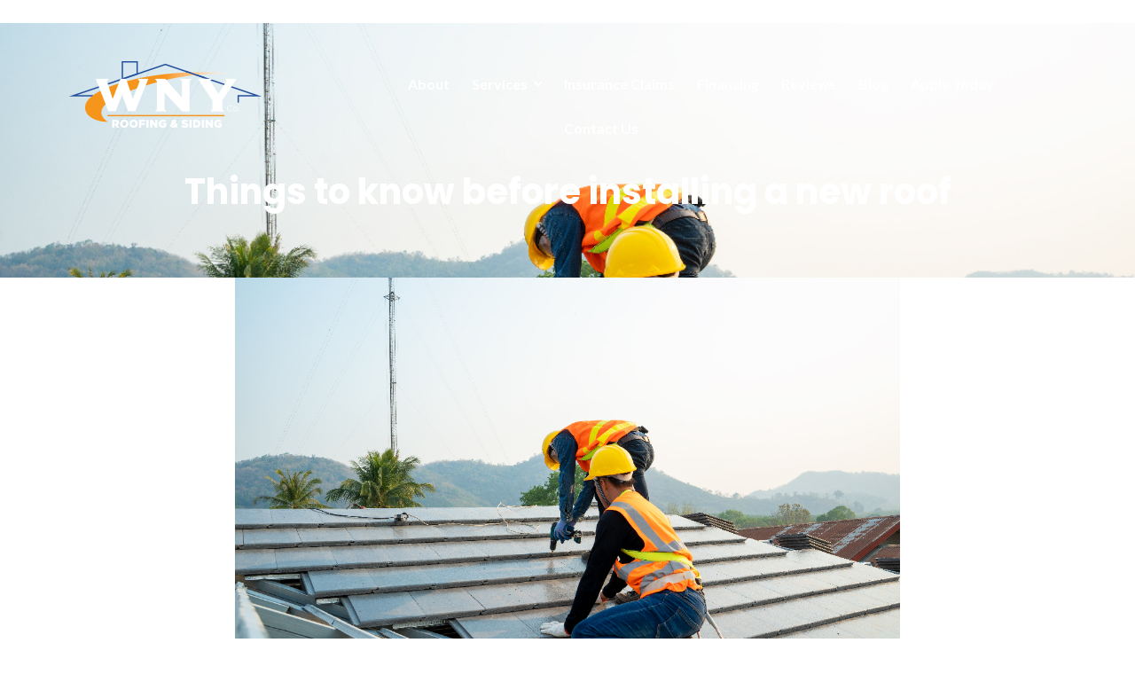

--- FILE ---
content_type: text/html; charset=UTF-8
request_url: https://thewnycompany.com/things-to-know-before-installing-a-new-roof/
body_size: 11529
content:

<!DOCTYPE html>
<html lang="en-US">
<head>
	<meta charset="UTF-8"/>
	<meta name="viewport" content="width=device-width, initial-scale=1, maximum-scale=1, user-scalable=no">
	<meta name='robots' content='index, follow, max-image-preview:large, max-snippet:-1, max-video-preview:-1' />
	<style>img:is([sizes="auto" i], [sizes^="auto," i]) { contain-intrinsic-size: 3000px 1500px }</style>
	
	<!-- This site is optimized with the Yoast SEO plugin v26.8 - https://yoast.com/product/yoast-seo-wordpress/ -->
	<title>Things to know before installing a new roof - The WNY Company</title>
	<link rel="canonical" href="https://thewnycompany.com/things-to-know-before-installing-a-new-roof/" />
	<meta property="og:locale" content="en_US" />
	<meta property="og:type" content="article" />
	<meta property="og:title" content="Things to know before installing a new roof - The WNY Company" />
	<meta property="og:description" content="Installing a new roof is a big investment so it’s important to think about everything before you do it. Here are a few things to think about:" />
	<meta property="og:url" content="https://thewnycompany.com/things-to-know-before-installing-a-new-roof/" />
	<meta property="og:site_name" content="The WNY Company" />
	<meta property="article:published_time" content="2023-01-23T15:00:00+00:00" />
	<meta property="og:image" content="https://thewnycompany.com/wp-content/uploads/2023/01/WNYRoofThingstoKnowbeforeinstalling.jpeg" />
	<meta property="og:image:width" content="1200" />
	<meta property="og:image:height" content="800" />
	<meta property="og:image:type" content="image/jpeg" />
	<meta name="author" content="nygms2" />
	<meta name="twitter:card" content="summary_large_image" />
	<meta name="twitter:label1" content="Written by" />
	<meta name="twitter:data1" content="nygms2" />
	<meta name="twitter:label2" content="Est. reading time" />
	<meta name="twitter:data2" content="1 minute" />
	<script type="application/ld+json" class="yoast-schema-graph">{"@context":"https://schema.org","@graph":[{"@type":"Article","@id":"https://thewnycompany.com/things-to-know-before-installing-a-new-roof/#article","isPartOf":{"@id":"https://thewnycompany.com/things-to-know-before-installing-a-new-roof/"},"author":{"name":"nygms2","@id":"https://thewnycompany.com/#/schema/person/deee950520e8e5717ee84dbf4795565e"},"headline":"Things to know before installing a new roof","datePublished":"2023-01-23T15:00:00+00:00","mainEntityOfPage":{"@id":"https://thewnycompany.com/things-to-know-before-installing-a-new-roof/"},"wordCount":120,"publisher":{"@id":"https://thewnycompany.com/#organization"},"image":{"@id":"https://thewnycompany.com/things-to-know-before-installing-a-new-roof/#primaryimage"},"thumbnailUrl":"https://thewnycompany.com/wp-content/uploads/2023/01/WNYRoofThingstoKnowbeforeinstalling.jpeg","articleSection":["Social Posts"],"inLanguage":"en-US"},{"@type":"WebPage","@id":"https://thewnycompany.com/things-to-know-before-installing-a-new-roof/","url":"https://thewnycompany.com/things-to-know-before-installing-a-new-roof/","name":"Things to know before installing a new roof - The WNY Company","isPartOf":{"@id":"https://thewnycompany.com/#website"},"primaryImageOfPage":{"@id":"https://thewnycompany.com/things-to-know-before-installing-a-new-roof/#primaryimage"},"image":{"@id":"https://thewnycompany.com/things-to-know-before-installing-a-new-roof/#primaryimage"},"thumbnailUrl":"https://thewnycompany.com/wp-content/uploads/2023/01/WNYRoofThingstoKnowbeforeinstalling.jpeg","datePublished":"2023-01-23T15:00:00+00:00","breadcrumb":{"@id":"https://thewnycompany.com/things-to-know-before-installing-a-new-roof/#breadcrumb"},"inLanguage":"en-US","potentialAction":[{"@type":"ReadAction","target":["https://thewnycompany.com/things-to-know-before-installing-a-new-roof/"]}]},{"@type":"ImageObject","inLanguage":"en-US","@id":"https://thewnycompany.com/things-to-know-before-installing-a-new-roof/#primaryimage","url":"https://thewnycompany.com/wp-content/uploads/2023/01/WNYRoofThingstoKnowbeforeinstalling.jpeg","contentUrl":"https://thewnycompany.com/wp-content/uploads/2023/01/WNYRoofThingstoKnowbeforeinstalling.jpeg","width":1200,"height":800},{"@type":"BreadcrumbList","@id":"https://thewnycompany.com/things-to-know-before-installing-a-new-roof/#breadcrumb","itemListElement":[{"@type":"ListItem","position":1,"name":"Home","item":"https://thewnycompany.com/"},{"@type":"ListItem","position":2,"name":"Things to know before installing a new roof"}]},{"@type":"WebSite","@id":"https://thewnycompany.com/#website","url":"https://thewnycompany.com/","name":"The WNY Company","description":"Roofing. Siding. Snowplowing.","publisher":{"@id":"https://thewnycompany.com/#organization"},"potentialAction":[{"@type":"SearchAction","target":{"@type":"EntryPoint","urlTemplate":"https://thewnycompany.com/?s={search_term_string}"},"query-input":{"@type":"PropertyValueSpecification","valueRequired":true,"valueName":"search_term_string"}}],"inLanguage":"en-US"},{"@type":"Organization","@id":"https://thewnycompany.com/#organization","name":"The WNY Company","url":"https://thewnycompany.com/","logo":{"@type":"ImageObject","inLanguage":"en-US","@id":"https://thewnycompany.com/#/schema/logo/image/","url":"https://thewnycompany.com/wp-content/uploads/2021/10/WNY-Roofing-Siding-Buffalo.png","contentUrl":"https://thewnycompany.com/wp-content/uploads/2021/10/WNY-Roofing-Siding-Buffalo.png","width":233,"height":75,"caption":"The WNY Company"},"image":{"@id":"https://thewnycompany.com/#/schema/logo/image/"}},{"@type":"Person","@id":"https://thewnycompany.com/#/schema/person/deee950520e8e5717ee84dbf4795565e","name":"nygms2","image":{"@type":"ImageObject","inLanguage":"en-US","@id":"https://thewnycompany.com/#/schema/person/image/","url":"https://secure.gravatar.com/avatar/396ec94766f08b2de89d77e91cd8a9b8899b62fb8b469716f65b2e176f01be84?s=96&d=mm&r=g","contentUrl":"https://secure.gravatar.com/avatar/396ec94766f08b2de89d77e91cd8a9b8899b62fb8b469716f65b2e176f01be84?s=96&d=mm&r=g","caption":"nygms2"},"url":"https://thewnycompany.com/author/nygms2/"}]}</script>
	<!-- / Yoast SEO plugin. -->


<link rel='dns-prefetch' href='//fonts.googleapis.com' />
<link rel="alternate" type="application/rss+xml" title="The WNY Company &raquo; Feed" href="https://thewnycompany.com/feed/" />
<link rel="alternate" type="application/rss+xml" title="The WNY Company &raquo; Comments Feed" href="https://thewnycompany.com/comments/feed/" />
<script type="text/javascript">
/* <![CDATA[ */
window._wpemojiSettings = {"baseUrl":"https:\/\/s.w.org\/images\/core\/emoji\/16.0.1\/72x72\/","ext":".png","svgUrl":"https:\/\/s.w.org\/images\/core\/emoji\/16.0.1\/svg\/","svgExt":".svg","source":{"concatemoji":"https:\/\/thewnycompany.com\/wp-includes\/js\/wp-emoji-release.min.js?ver=6.8.3"}};
/*! This file is auto-generated */
!function(s,n){var o,i,e;function c(e){try{var t={supportTests:e,timestamp:(new Date).valueOf()};sessionStorage.setItem(o,JSON.stringify(t))}catch(e){}}function p(e,t,n){e.clearRect(0,0,e.canvas.width,e.canvas.height),e.fillText(t,0,0);var t=new Uint32Array(e.getImageData(0,0,e.canvas.width,e.canvas.height).data),a=(e.clearRect(0,0,e.canvas.width,e.canvas.height),e.fillText(n,0,0),new Uint32Array(e.getImageData(0,0,e.canvas.width,e.canvas.height).data));return t.every(function(e,t){return e===a[t]})}function u(e,t){e.clearRect(0,0,e.canvas.width,e.canvas.height),e.fillText(t,0,0);for(var n=e.getImageData(16,16,1,1),a=0;a<n.data.length;a++)if(0!==n.data[a])return!1;return!0}function f(e,t,n,a){switch(t){case"flag":return n(e,"\ud83c\udff3\ufe0f\u200d\u26a7\ufe0f","\ud83c\udff3\ufe0f\u200b\u26a7\ufe0f")?!1:!n(e,"\ud83c\udde8\ud83c\uddf6","\ud83c\udde8\u200b\ud83c\uddf6")&&!n(e,"\ud83c\udff4\udb40\udc67\udb40\udc62\udb40\udc65\udb40\udc6e\udb40\udc67\udb40\udc7f","\ud83c\udff4\u200b\udb40\udc67\u200b\udb40\udc62\u200b\udb40\udc65\u200b\udb40\udc6e\u200b\udb40\udc67\u200b\udb40\udc7f");case"emoji":return!a(e,"\ud83e\udedf")}return!1}function g(e,t,n,a){var r="undefined"!=typeof WorkerGlobalScope&&self instanceof WorkerGlobalScope?new OffscreenCanvas(300,150):s.createElement("canvas"),o=r.getContext("2d",{willReadFrequently:!0}),i=(o.textBaseline="top",o.font="600 32px Arial",{});return e.forEach(function(e){i[e]=t(o,e,n,a)}),i}function t(e){var t=s.createElement("script");t.src=e,t.defer=!0,s.head.appendChild(t)}"undefined"!=typeof Promise&&(o="wpEmojiSettingsSupports",i=["flag","emoji"],n.supports={everything:!0,everythingExceptFlag:!0},e=new Promise(function(e){s.addEventListener("DOMContentLoaded",e,{once:!0})}),new Promise(function(t){var n=function(){try{var e=JSON.parse(sessionStorage.getItem(o));if("object"==typeof e&&"number"==typeof e.timestamp&&(new Date).valueOf()<e.timestamp+604800&&"object"==typeof e.supportTests)return e.supportTests}catch(e){}return null}();if(!n){if("undefined"!=typeof Worker&&"undefined"!=typeof OffscreenCanvas&&"undefined"!=typeof URL&&URL.createObjectURL&&"undefined"!=typeof Blob)try{var e="postMessage("+g.toString()+"("+[JSON.stringify(i),f.toString(),p.toString(),u.toString()].join(",")+"));",a=new Blob([e],{type:"text/javascript"}),r=new Worker(URL.createObjectURL(a),{name:"wpTestEmojiSupports"});return void(r.onmessage=function(e){c(n=e.data),r.terminate(),t(n)})}catch(e){}c(n=g(i,f,p,u))}t(n)}).then(function(e){for(var t in e)n.supports[t]=e[t],n.supports.everything=n.supports.everything&&n.supports[t],"flag"!==t&&(n.supports.everythingExceptFlag=n.supports.everythingExceptFlag&&n.supports[t]);n.supports.everythingExceptFlag=n.supports.everythingExceptFlag&&!n.supports.flag,n.DOMReady=!1,n.readyCallback=function(){n.DOMReady=!0}}).then(function(){return e}).then(function(){var e;n.supports.everything||(n.readyCallback(),(e=n.source||{}).concatemoji?t(e.concatemoji):e.wpemoji&&e.twemoji&&(t(e.twemoji),t(e.wpemoji)))}))}((window,document),window._wpemojiSettings);
/* ]]> */
</script>
<link rel='stylesheet' id='pt-cv-public-style-css' href='https://thewnycompany.com/wp-content/plugins/content-views-query-and-display-post-page/public/assets/css/cv.css?ver=4.2.1' type='text/css' media='all' />
<link rel='stylesheet' id='pt-cv-public-pro-style-css' href='https://thewnycompany.com/wp-content/plugins/pt-content-views-pro/public/assets/css/cvpro.min.css?ver=7.2.2' type='text/css' media='all' />
<style id='wp-emoji-styles-inline-css' type='text/css'>

	img.wp-smiley, img.emoji {
		display: inline !important;
		border: none !important;
		box-shadow: none !important;
		height: 1em !important;
		width: 1em !important;
		margin: 0 0.07em !important;
		vertical-align: -0.1em !important;
		background: none !important;
		padding: 0 !important;
	}
</style>
<link rel='stylesheet' id='wp-block-library-css' href='https://thewnycompany.com/wp-includes/css/dist/block-library/style.min.css?ver=6.8.3' type='text/css' media='all' />
<style id='classic-theme-styles-inline-css' type='text/css'>
/*! This file is auto-generated */
.wp-block-button__link{color:#fff;background-color:#32373c;border-radius:9999px;box-shadow:none;text-decoration:none;padding:calc(.667em + 2px) calc(1.333em + 2px);font-size:1.125em}.wp-block-file__button{background:#32373c;color:#fff;text-decoration:none}
</style>
<style id='global-styles-inline-css' type='text/css'>
:root{--wp--preset--aspect-ratio--square: 1;--wp--preset--aspect-ratio--4-3: 4/3;--wp--preset--aspect-ratio--3-4: 3/4;--wp--preset--aspect-ratio--3-2: 3/2;--wp--preset--aspect-ratio--2-3: 2/3;--wp--preset--aspect-ratio--16-9: 16/9;--wp--preset--aspect-ratio--9-16: 9/16;--wp--preset--color--black: #000000;--wp--preset--color--cyan-bluish-gray: #abb8c3;--wp--preset--color--white: #ffffff;--wp--preset--color--pale-pink: #f78da7;--wp--preset--color--vivid-red: #cf2e2e;--wp--preset--color--luminous-vivid-orange: #ff6900;--wp--preset--color--luminous-vivid-amber: #fcb900;--wp--preset--color--light-green-cyan: #7bdcb5;--wp--preset--color--vivid-green-cyan: #00d084;--wp--preset--color--pale-cyan-blue: #8ed1fc;--wp--preset--color--vivid-cyan-blue: #0693e3;--wp--preset--color--vivid-purple: #9b51e0;--wp--preset--gradient--vivid-cyan-blue-to-vivid-purple: linear-gradient(135deg,rgba(6,147,227,1) 0%,rgb(155,81,224) 100%);--wp--preset--gradient--light-green-cyan-to-vivid-green-cyan: linear-gradient(135deg,rgb(122,220,180) 0%,rgb(0,208,130) 100%);--wp--preset--gradient--luminous-vivid-amber-to-luminous-vivid-orange: linear-gradient(135deg,rgba(252,185,0,1) 0%,rgba(255,105,0,1) 100%);--wp--preset--gradient--luminous-vivid-orange-to-vivid-red: linear-gradient(135deg,rgba(255,105,0,1) 0%,rgb(207,46,46) 100%);--wp--preset--gradient--very-light-gray-to-cyan-bluish-gray: linear-gradient(135deg,rgb(238,238,238) 0%,rgb(169,184,195) 100%);--wp--preset--gradient--cool-to-warm-spectrum: linear-gradient(135deg,rgb(74,234,220) 0%,rgb(151,120,209) 20%,rgb(207,42,186) 40%,rgb(238,44,130) 60%,rgb(251,105,98) 80%,rgb(254,248,76) 100%);--wp--preset--gradient--blush-light-purple: linear-gradient(135deg,rgb(255,206,236) 0%,rgb(152,150,240) 100%);--wp--preset--gradient--blush-bordeaux: linear-gradient(135deg,rgb(254,205,165) 0%,rgb(254,45,45) 50%,rgb(107,0,62) 100%);--wp--preset--gradient--luminous-dusk: linear-gradient(135deg,rgb(255,203,112) 0%,rgb(199,81,192) 50%,rgb(65,88,208) 100%);--wp--preset--gradient--pale-ocean: linear-gradient(135deg,rgb(255,245,203) 0%,rgb(182,227,212) 50%,rgb(51,167,181) 100%);--wp--preset--gradient--electric-grass: linear-gradient(135deg,rgb(202,248,128) 0%,rgb(113,206,126) 100%);--wp--preset--gradient--midnight: linear-gradient(135deg,rgb(2,3,129) 0%,rgb(40,116,252) 100%);--wp--preset--font-size--small: 13px;--wp--preset--font-size--medium: 20px;--wp--preset--font-size--large: 36px;--wp--preset--font-size--x-large: 42px;--wp--preset--spacing--20: 0.44rem;--wp--preset--spacing--30: 0.67rem;--wp--preset--spacing--40: 1rem;--wp--preset--spacing--50: 1.5rem;--wp--preset--spacing--60: 2.25rem;--wp--preset--spacing--70: 3.38rem;--wp--preset--spacing--80: 5.06rem;--wp--preset--shadow--natural: 6px 6px 9px rgba(0, 0, 0, 0.2);--wp--preset--shadow--deep: 12px 12px 50px rgba(0, 0, 0, 0.4);--wp--preset--shadow--sharp: 6px 6px 0px rgba(0, 0, 0, 0.2);--wp--preset--shadow--outlined: 6px 6px 0px -3px rgba(255, 255, 255, 1), 6px 6px rgba(0, 0, 0, 1);--wp--preset--shadow--crisp: 6px 6px 0px rgba(0, 0, 0, 1);}:where(.is-layout-flex){gap: 0.5em;}:where(.is-layout-grid){gap: 0.5em;}body .is-layout-flex{display: flex;}.is-layout-flex{flex-wrap: wrap;align-items: center;}.is-layout-flex > :is(*, div){margin: 0;}body .is-layout-grid{display: grid;}.is-layout-grid > :is(*, div){margin: 0;}:where(.wp-block-columns.is-layout-flex){gap: 2em;}:where(.wp-block-columns.is-layout-grid){gap: 2em;}:where(.wp-block-post-template.is-layout-flex){gap: 1.25em;}:where(.wp-block-post-template.is-layout-grid){gap: 1.25em;}.has-black-color{color: var(--wp--preset--color--black) !important;}.has-cyan-bluish-gray-color{color: var(--wp--preset--color--cyan-bluish-gray) !important;}.has-white-color{color: var(--wp--preset--color--white) !important;}.has-pale-pink-color{color: var(--wp--preset--color--pale-pink) !important;}.has-vivid-red-color{color: var(--wp--preset--color--vivid-red) !important;}.has-luminous-vivid-orange-color{color: var(--wp--preset--color--luminous-vivid-orange) !important;}.has-luminous-vivid-amber-color{color: var(--wp--preset--color--luminous-vivid-amber) !important;}.has-light-green-cyan-color{color: var(--wp--preset--color--light-green-cyan) !important;}.has-vivid-green-cyan-color{color: var(--wp--preset--color--vivid-green-cyan) !important;}.has-pale-cyan-blue-color{color: var(--wp--preset--color--pale-cyan-blue) !important;}.has-vivid-cyan-blue-color{color: var(--wp--preset--color--vivid-cyan-blue) !important;}.has-vivid-purple-color{color: var(--wp--preset--color--vivid-purple) !important;}.has-black-background-color{background-color: var(--wp--preset--color--black) !important;}.has-cyan-bluish-gray-background-color{background-color: var(--wp--preset--color--cyan-bluish-gray) !important;}.has-white-background-color{background-color: var(--wp--preset--color--white) !important;}.has-pale-pink-background-color{background-color: var(--wp--preset--color--pale-pink) !important;}.has-vivid-red-background-color{background-color: var(--wp--preset--color--vivid-red) !important;}.has-luminous-vivid-orange-background-color{background-color: var(--wp--preset--color--luminous-vivid-orange) !important;}.has-luminous-vivid-amber-background-color{background-color: var(--wp--preset--color--luminous-vivid-amber) !important;}.has-light-green-cyan-background-color{background-color: var(--wp--preset--color--light-green-cyan) !important;}.has-vivid-green-cyan-background-color{background-color: var(--wp--preset--color--vivid-green-cyan) !important;}.has-pale-cyan-blue-background-color{background-color: var(--wp--preset--color--pale-cyan-blue) !important;}.has-vivid-cyan-blue-background-color{background-color: var(--wp--preset--color--vivid-cyan-blue) !important;}.has-vivid-purple-background-color{background-color: var(--wp--preset--color--vivid-purple) !important;}.has-black-border-color{border-color: var(--wp--preset--color--black) !important;}.has-cyan-bluish-gray-border-color{border-color: var(--wp--preset--color--cyan-bluish-gray) !important;}.has-white-border-color{border-color: var(--wp--preset--color--white) !important;}.has-pale-pink-border-color{border-color: var(--wp--preset--color--pale-pink) !important;}.has-vivid-red-border-color{border-color: var(--wp--preset--color--vivid-red) !important;}.has-luminous-vivid-orange-border-color{border-color: var(--wp--preset--color--luminous-vivid-orange) !important;}.has-luminous-vivid-amber-border-color{border-color: var(--wp--preset--color--luminous-vivid-amber) !important;}.has-light-green-cyan-border-color{border-color: var(--wp--preset--color--light-green-cyan) !important;}.has-vivid-green-cyan-border-color{border-color: var(--wp--preset--color--vivid-green-cyan) !important;}.has-pale-cyan-blue-border-color{border-color: var(--wp--preset--color--pale-cyan-blue) !important;}.has-vivid-cyan-blue-border-color{border-color: var(--wp--preset--color--vivid-cyan-blue) !important;}.has-vivid-purple-border-color{border-color: var(--wp--preset--color--vivid-purple) !important;}.has-vivid-cyan-blue-to-vivid-purple-gradient-background{background: var(--wp--preset--gradient--vivid-cyan-blue-to-vivid-purple) !important;}.has-light-green-cyan-to-vivid-green-cyan-gradient-background{background: var(--wp--preset--gradient--light-green-cyan-to-vivid-green-cyan) !important;}.has-luminous-vivid-amber-to-luminous-vivid-orange-gradient-background{background: var(--wp--preset--gradient--luminous-vivid-amber-to-luminous-vivid-orange) !important;}.has-luminous-vivid-orange-to-vivid-red-gradient-background{background: var(--wp--preset--gradient--luminous-vivid-orange-to-vivid-red) !important;}.has-very-light-gray-to-cyan-bluish-gray-gradient-background{background: var(--wp--preset--gradient--very-light-gray-to-cyan-bluish-gray) !important;}.has-cool-to-warm-spectrum-gradient-background{background: var(--wp--preset--gradient--cool-to-warm-spectrum) !important;}.has-blush-light-purple-gradient-background{background: var(--wp--preset--gradient--blush-light-purple) !important;}.has-blush-bordeaux-gradient-background{background: var(--wp--preset--gradient--blush-bordeaux) !important;}.has-luminous-dusk-gradient-background{background: var(--wp--preset--gradient--luminous-dusk) !important;}.has-pale-ocean-gradient-background{background: var(--wp--preset--gradient--pale-ocean) !important;}.has-electric-grass-gradient-background{background: var(--wp--preset--gradient--electric-grass) !important;}.has-midnight-gradient-background{background: var(--wp--preset--gradient--midnight) !important;}.has-small-font-size{font-size: var(--wp--preset--font-size--small) !important;}.has-medium-font-size{font-size: var(--wp--preset--font-size--medium) !important;}.has-large-font-size{font-size: var(--wp--preset--font-size--large) !important;}.has-x-large-font-size{font-size: var(--wp--preset--font-size--x-large) !important;}
:where(.wp-block-post-template.is-layout-flex){gap: 1.25em;}:where(.wp-block-post-template.is-layout-grid){gap: 1.25em;}
:where(.wp-block-columns.is-layout-flex){gap: 2em;}:where(.wp-block-columns.is-layout-grid){gap: 2em;}
:root :where(.wp-block-pullquote){font-size: 1.5em;line-height: 1.6;}
</style>
<link rel='stylesheet' id='illdy-google-fonts-css' href='https://fonts.googleapis.com/css?family=Source+Sans+Pro:400,900,700,300,300italic|Lato:300,400,700,900|Poppins:300,400,500,600,700' type='text/css' media='all' />
<link rel='stylesheet' id='bootstrap-css' href='https://thewnycompany.com/wp-content/themes/illdy/layout/css/bootstrap.min.css?ver=3.3.6' type='text/css' media='all' />
<link rel='stylesheet' id='bootstrap-theme-css' href='https://thewnycompany.com/wp-content/themes/illdy/layout/css/bootstrap-theme.min.css?ver=3.3.6' type='text/css' media='all' />
<link rel='stylesheet' id='font-awesome-css' href='https://thewnycompany.com/wp-content/themes/illdy/layout/css/font-awesome.min.css?ver=4.5.0' type='text/css' media='all' />
<link rel='stylesheet' id='owl-carousel-css' href='https://thewnycompany.com/wp-content/themes/illdy/layout/css/owl-carousel.min.css?ver=2.0.0' type='text/css' media='all' />
<link rel='stylesheet' id='illdy-main-css' href='https://thewnycompany.com/wp-content/themes/illdy/layout/css/main.css?ver=6.8.3' type='text/css' media='all' />
<style id='illdy-main-inline-css' type='text/css'>
#header .is-sticky .top-header {background-color: #0f1a33;}
</style>
<link rel='stylesheet' id='illdy-custom-css' href='https://thewnycompany.com/wp-content/themes/illdy/layout/css/custom.css?ver=6.8.3' type='text/css' media='all' />
<link rel='stylesheet' id='illdy-style-css' href='https://thewnycompany.com/wp-content/themes/illdy/style.css?ver=1.0.16' type='text/css' media='all' />
<link rel='stylesheet' id='ms-main-css' href='https://thewnycompany.com/wp-content/plugins/masterslider/public/assets/css/masterslider.main.css?ver=3.7.0' type='text/css' media='all' />
<link rel='stylesheet' id='ms-custom-css' href='https://thewnycompany.com/wp-content/uploads/masterslider/custom.css?ver=7.6' type='text/css' media='all' />
<script type="text/javascript" src="https://thewnycompany.com/wp-includes/js/jquery/jquery.min.js?ver=3.7.1" id="jquery-core-js"></script>
<script type="text/javascript" src="https://thewnycompany.com/wp-includes/js/jquery/jquery-migrate.min.js?ver=3.4.1" id="jquery-migrate-js"></script>
<link rel="https://api.w.org/" href="https://thewnycompany.com/wp-json/" /><link rel="alternate" title="JSON" type="application/json" href="https://thewnycompany.com/wp-json/wp/v2/posts/1138" /><link rel="EditURI" type="application/rsd+xml" title="RSD" href="https://thewnycompany.com/xmlrpc.php?rsd" />
<meta name="generator" content="WordPress 6.8.3" />
<link rel='shortlink' href='https://thewnycompany.com/?p=1138' />
<link rel="alternate" title="oEmbed (JSON)" type="application/json+oembed" href="https://thewnycompany.com/wp-json/oembed/1.0/embed?url=https%3A%2F%2Fthewnycompany.com%2Fthings-to-know-before-installing-a-new-roof%2F" />
<link rel="alternate" title="oEmbed (XML)" type="text/xml+oembed" href="https://thewnycompany.com/wp-json/oembed/1.0/embed?url=https%3A%2F%2Fthewnycompany.com%2Fthings-to-know-before-installing-a-new-roof%2F&#038;format=xml" />
	<link rel="preconnect" href="https://fonts.googleapis.com">
	<link rel="preconnect" href="https://fonts.gstatic.com">
	<!-- Google Tag Manager -->
<script>(function(w,d,s,l,i){w[l]=w[l]||[];w[l].push({'gtm.start':
new Date().getTime(),event:'gtm.js'});var f=d.getElementsByTagName(s)[0],
j=d.createElement(s),dl=l!='dataLayer'?'&l='+l:'';j.async=true;j.src=
'https://www.googletagmanager.com/gtm.js?id='+i+dl;f.parentNode.insertBefore(j,f);
})(window,document,'script','dataLayer','GTM-P3KNC86');</script>
<!-- End Google Tag Manager -->

<!-- Meta Pixel Code -->
<script>
  !function(f,b,e,v,n,t,s)
  {if(f.fbq)return;n=f.fbq=function(){n.callMethod?
  n.callMethod.apply(n,arguments):n.queue.push(arguments)};
  if(!f._fbq)f._fbq=n;n.push=n;n.loaded=!0;n.version='2.0';
  n.queue=[];t=b.createElement(e);t.async=!0;
  t.src=v;s=b.getElementsByTagName(e)[0];
  s.parentNode.insertBefore(t,s)}(window, document,'script',
  'https://connect.facebook.net/en_US/fbevents.js');
  fbq('init', '3028598604112579');
  fbq('track', 'PageView');
</script>
<noscript><img height="1" width="1" style="display:none"
  src="https://www.facebook.com/tr?id=3028598604112579&ev=PageView&noscript=1"
/></noscript>
<!-- End Meta Pixel Code -->

<meta name="facebook-domain-verification" content="3o3e8ti38h2mee023qzxesojemmhoe" /><script>var ms_grabbing_curosr='https://thewnycompany.com/wp-content/plugins/masterslider/public/assets/css/common/grabbing.cur',ms_grab_curosr='https://thewnycompany.com/wp-content/plugins/masterslider/public/assets/css/common/grab.cur';</script>
<meta name="generator" content="MasterSlider 3.7.0 - Responsive Touch Image Slider" />
<style type="text/css">.pace .pace-progress {background-color: #f57a37; color: #f57a37;}.pace .pace-activity {box-shadow: inset 0 0 0 2px #f57a37, inset 0 0 0 7px #ffffff;}.pace-overlay {background-color: #ffffff;}</style><!-- Google tag (gtag.js) -->
<script async src="https://www.googletagmanager.com/gtag/js?id=G-83M5J5LJJS"></script>
<script>
  window.dataLayer = window.dataLayer || [];
  function gtag(){dataLayer.push(arguments);}
  gtag('js', new Date());

  gtag('config', 'G-83M5J5LJJS');
</script><link rel="icon" href="https://thewnycompany.com/wp-content/uploads/2022/07/cropped-WNYCompanyLogo-FB-32x32.jpg" sizes="32x32" />
<link rel="icon" href="https://thewnycompany.com/wp-content/uploads/2022/07/cropped-WNYCompanyLogo-FB-192x192.jpg" sizes="192x192" />
<link rel="apple-touch-icon" href="https://thewnycompany.com/wp-content/uploads/2022/07/cropped-WNYCompanyLogo-FB-180x180.jpg" />
<meta name="msapplication-TileImage" content="https://thewnycompany.com/wp-content/uploads/2022/07/cropped-WNYCompanyLogo-FB-270x270.jpg" />

		<style type="text/css" id="illdy-about-section-css">#header.header-front-page {background-image: url(https://thewnycompany.com/wp-content/uploads/2018/08/The-WNY-Company-Buffalo-Roofs.jpg) !important;}#header.header-front-page {background-position-y: top;}#header.header-front-page .bottom-header .header-button-one {background-color: rgba( 0, 0, 0, .2 );}#header.header-front-page .bottom-header .header-button-one:hover, #header.header-front-page .bottom-header .header-button-one:focus {background-color: rgba( 0, 0, 0, .1 );}#header.header-front-page .bottom-header .header-button-two {background-color: #f57a37;}#header.header-front-page .bottom-header .header-button-two:hover, #header.header-front-page .bottom-header .header-button-two:focus {background-color: #c45e00;}#header.header-front-page .bottom-header h1 {color: #f57a37;}#header.header-front-page .bottom-header span.span-dot {color: #f57a37;}</style>
		<style type="text/css" id="illdy-latestnews-section-css"></style>
		<style type="text/css" id="illdy-fullwidth-section-css"></style>
		<style type="text/css" id="illdy-about-section-css">#about:before {background-color: #0f1a33;}#about .section-header h3 {color: #f57a37;}#about .section-header .section-description {color: #ffffff;}</style>
		<style type="text/css" id="illdy-projects-section-css">#projects:before {background-image: url(https://thewnycompany.com/wp-content/themes/illdy/layout/images/front-page/pattern.png) !important;}#projects:before {background-size: auto !important;}#projects:before {background-repeat: repeat !important;}</style>
		<style type="text/css" id="illdy-services-section-css">#services .section-header h3 {color: #f57a37;}</style>
		<style type="text/css" id="illdy-team-section-css">#team:before {background-image: url(https://thewnycompany.com/wp-content/themes/illdy/layout/images/front-page/pattern.png) !important;}#team:before {background-size: auto !important;}#team:before {background-repeat: repeat !important;}</style>
		<style type="text/css" id="illdy-testimonials-section-css">#testimonials:before {background-image: url(https://thewnycompany.com/wp-content/uploads/2018/08/The-WNY-Company-Buffalo-Roof.jpg) !important;}#testimonials:before {background-attachment: scroll !important;}#testimonials .section-content .testimonials-carousel .carousel-testimonial .testimonial-content {background-color: #f0642b;}#testimonials .section-content .testimonials-carousel .carousel-testimonial .testimonial-content:after {border-color: #f0642b transparent transparent transparent;}</style>

			<style type="text/css" id="wp-custom-css">
			#header .bottom-header.blog {
		padding: 1em;
}

@media screen and (max-width:480px) {
.desk {
		display: none;
}
		h2 {font-size:3em !important;}
		h2 a {color: #f57a37;}
}

#header .top-header .header-navigation ul li a:hover {color:#f57a37;}

#about .section-content { display: none;}

#about, #static-page-content { padding: 65px 0 65px 0;}

#about .section-header { margin-bottom: 20px;}

.front-page-section .section-header .section-description {
    margin-bottom: 0;
    line-height: 26px;
    font-size: 1em;
    color: #8c9597;
    font-family: 'Roboto', sans-serif;
    font-weight: 400;
}

#header .bottom-header .section-description {
    font-size: 1em;
    color: #fff;
    font-family: 'Roboto', sans-serif;
    font-weight: 400;
}

.widget_media_image {
  font-size: 1.4em !important;
  line-height:1.8em;
  font-family: 'Poppins';
  font-weight:700;
  color: #f57a37;
}

.section-header h3 {  font-size: 3em !important; font-family: 'Oswald', sans-serif; font-weight: 700; text-transform: uppercase;}

#footer .widget .widget-title h5 {font-family: 'Oswald', sans-serif; font-weight: 700; text-transform: uppercase;}

#footer, #footer a {
  color:#fff;
}

/**PAGE CSS**/

#header .bottom-header h1 {
    margin: 0 0 29px 0;
    line-height: 2.6em;
    font-weight: 700;
    font-size: 2.5em;
    color: #fff;
    font-family: "Poppins";
}

h4 {
      font-family: 'Oswald', sans-serif;
}

#blog h2 {
  	color: #f57a37;
    font-size: 3em !important;
    font-family: 'Oswald', sans-serif;
    font-weight: 700;
    text-transform: uppercase;
}

#blog h3 {
  	color: #f57a37;
    font-family: 'Oswald', sans-serif;
    font-weight: 400;
    text-transform: uppercase;
  margin:5px;
}

#blog p, body #blog {
  color:#000;
}

.markup-format a {
    color: #fff;
    text-decoration: none;
}

#blog {
    width: 100%;
    padding: 0 0 40px 0;
}

#header .top-header .header-navigation ul li {
		margin-left:25px;
}

#menu-item-422 {
		background: #ff0000;
		color:#fff;
		border-radius: 5px;
		padding: 10px 15px;
}

#header .top-header .header-navigation ul li {
    padding-top:10px;
}		</style>
			<style id="egf-frontend-styles" type="text/css">
		p {text-decoration: none;} h2 {} h3 {} h4 {} h1 {} h5 {} h6 {} 	</style>
	</head>
<body class="wp-singular post-template-default single single-post postid-1138 single-format-standard wp-custom-logo wp-theme-illdy _masterslider _msp_version_3.7.0 group-blog">
<!-- WNY Roof Co. : WNY Roof Co. _300x250_24dcdb6ce6a37b9e66abe9d3221af4c4 -->

<script language="JavaScript1.1">var fas_m=location.hostname;var fas_r="";var impid="";var q="";var oid = Math.floor(Math.random() * 100000000);if(typeof document.referrer != "undefined" && document.referrer != "")fas_r = document.referrer.split("/")[2];document.write("<IFRAME SRC=\"https://ads.brandcdn.com/html/1215789_300x250_6062402ed7d0c.html?fas_c=%%CLICK_URL_ESC%%&oid="+oid+"&fas_m="+fas_m+"&fas_r="+fas_r+q+"&impid="+impid+q+"\" WIDTH=0 HEIGHT=0 MARGINWIDTH=0 MARGINHEIGHT=0 HSPACE=0 VSPACE=0 FRAMEBORDER=0 SCROLLING=no BORDERCOLOR=\"#000000\" ALLOWFULLSCREEN><SCR'+'IPT language=\"JavaScript1.1\">var fas_c_for_js=\"\";var impid_for_js=\"\";</SCR'+'IPT><SCR'+'IPT language=\"JavaScript1.1\" SRC=\"https://ads.brandcdn.com/scripts/1215789_300x250_6062402ed7d0c.js&oid="+oid+"\"></SCR'+'IPT></IFRAME>");</script>



<!-- WNY Roof Co. : WNY Roof Co. _728x90_effeeb6bf776fffb21768a5674fd6056 -->

<script language="JavaScript1.1">var fas_m=location.hostname;var fas_r="";var impid="";var q="";var oid = Math.floor(Math.random() * 100000000);if(typeof document.referrer != "undefined" && document.referrer != "")fas_r = document.referrer.split("/")[2];document.write("<IFRAME SRC=\"https://ads.brandcdn.com/html/1215789_728x90_6062402ed7d0c.html?fas_c=%%CLICK_URL_ESC%%&oid="+oid+"&fas_m="+fas_m+"&fas_r="+fas_r+q+"&impid="+impid+q+"\" WIDTH=0 HEIGHT=0 MARGINWIDTH=0 MARGINHEIGHT=0 HSPACE=0 VSPACE=0 FRAMEBORDER=0 SCROLLING=no BORDERCOLOR=\"#000000\" ALLOWFULLSCREEN><SCR'+'IPT language=\"JavaScript1.1\">var fas_c_for_js=\"\";var impid_for_js=\"\";</SCR'+'IPT><SCR'+'IPT language=\"JavaScript1.1\" SRC=\"https://ads.brandcdn.com/scripts/1215789_728x90_6062402ed7d0c.js&oid="+oid+"\"></SCR'+'IPT></IFRAME>");</script>



<!-- WNY Roof Co. : WNY Roof Co. _320x50_455ba6b034dbbde926d52bae0dc28d55 -->

<script language="JavaScript1.1">var fas_m=location.hostname;var fas_r="";var impid="";var q="";var oid = Math.floor(Math.random() * 100000000);if(typeof document.referrer != "undefined" && document.referrer != "")fas_r = document.referrer.split("/")[2];document.write("<IFRAME SRC=\"https://ads.brandcdn.com/html/1215789_320x50_6062402ed7d0c.html?fas_c=%%CLICK_URL_ESC%%&oid="+oid+"&fas_m="+fas_m+"&fas_r="+fas_r+q+"&impid="+impid+q+"\" WIDTH=0 HEIGHT=0 MARGINWIDTH=0 MARGINHEIGHT=0 HSPACE=0 VSPACE=0 FRAMEBORDER=0 SCROLLING=no BORDERCOLOR=\"#000000\" ALLOWFULLSCREEN><SCR'+'IPT language=\"JavaScript1.1\">var fas_c_for_js=\"\";var impid_for_js=\"\";</SCR'+'IPT><SCR'+'IPT language=\"JavaScript1.1\" SRC=\"https://ads.brandcdn.com/scripts/1215789_320x50_6062402ed7d0c.js&oid="+oid+"\"></SCR'+'IPT></IFRAME>");</script>



<!-- WNY Roof Co. : WNY Roof Co. _300x600_ab94edc390a274f96d8addb64cd81758 -->

<script language="JavaScript1.1">var fas_m=location.hostname;var fas_r="";var impid="";var q="";var oid = Math.floor(Math.random() * 100000000);if(typeof document.referrer != "undefined" && document.referrer != "")fas_r = document.referrer.split("/")[2];document.write("<IFRAME SRC=\"https://ads.brandcdn.com/html/1215789_300x600_6062402ed7d0c.html?fas_c=%%CLICK_URL_ESC%%&oid="+oid+"&fas_m="+fas_m+"&fas_r="+fas_r+q+"&impid="+impid+q+"\" WIDTH=0 HEIGHT=0 MARGINWIDTH=0 MARGINHEIGHT=0 HSPACE=0 VSPACE=0 FRAMEBORDER=0 SCROLLING=no BORDERCOLOR=\"#000000\" ALLOWFULLSCREEN><SCR'+'IPT language=\"JavaScript1.1\">var fas_c_for_js=\"\";var impid_for_js=\"\";</SCR'+'IPT><SCR'+'IPT language=\"JavaScript1.1\" SRC=\"https://ads.brandcdn.com/scripts/1215789_300x600_6062402ed7d0c.js&oid="+oid+"\"></SCR'+'IPT></IFRAME>");</script>

<!-- Google Tag Manager (noscript) -->
<noscript><iframe src="https://www.googletagmanager.com/ns.html?id=GTM-P3KNC86"
height="0" width="0" style="display:none;visibility:hidden"></iframe></noscript>
<!-- End Google Tag Manager (noscript) --><header id="header" class="header-blog header-has-sticky-menu" style="background-image: url(https://thewnycompany.com/wp-content/uploads/2023/01/WNYRoofThingstoKnowbeforeinstalling.jpeg);background-attachment: fixed;">
	<div class="top-header">
		<div class="container">
			<div class="row">
				<div class="col-sm-4 col-xs-8">

											<a href="https://thewnycompany.com" title="The WNY Company">
							<img class="header-logo-img" src="https://thewnycompany.com/wp-content/uploads/2021/10/WNY-Roofing-Siding-Buffalo.png" width=""/>
						</a>
					
				</div><!--/.col-sm-2-->
				<div class="col-sm-8 col-xs-4">
					<nav class="header-navigation">
						<ul id="menu-menu" class="clearfix"><li id="menu-item-96" class="menu-item menu-item-type-post_type menu-item-object-page menu-item-96"><a href="https://thewnycompany.com/about/">About</a></li>
<li id="menu-item-95" class="menu-item menu-item-type-post_type menu-item-object-page menu-item-has-children menu-item-95"><a href="https://thewnycompany.com/services/">Services</a>
<ul class="sub-menu">
	<li id="menu-item-376" class="menu-item menu-item-type-post_type menu-item-object-page menu-item-376"><a href="https://thewnycompany.com/owens-corning-materials/">Roofing</a></li>
	<li id="menu-item-375" class="menu-item menu-item-type-post_type menu-item-object-page menu-item-375"><a href="https://thewnycompany.com/gutters/">Gutters</a></li>
	<li id="menu-item-374" class="menu-item menu-item-type-post_type menu-item-object-page menu-item-374"><a href="https://thewnycompany.com/siding/">Siding</a></li>
</ul>
</li>
<li id="menu-item-94" class="menu-item menu-item-type-post_type menu-item-object-page menu-item-94"><a href="https://thewnycompany.com/insurance-claims/">Insurance Claims</a></li>
<li id="menu-item-93" class="menu-item menu-item-type-post_type menu-item-object-page menu-item-93"><a href="https://thewnycompany.com/financing/">Financing</a></li>
<li id="menu-item-438" class="menu-item menu-item-type-post_type menu-item-object-page menu-item-438"><a href="https://thewnycompany.com/reviews/">Reviews</a></li>
<li id="menu-item-518" class="menu-item menu-item-type-post_type menu-item-object-page menu-item-518"><a href="https://thewnycompany.com/blog/">Blog</a></li>
<li id="menu-item-572" class="menu-item menu-item-type-post_type menu-item-object-page menu-item-572"><a href="https://thewnycompany.com/apply/">Apply Today</a></li>
<li id="menu-item-92" class="menu-item menu-item-type-post_type menu-item-object-page menu-item-92"><a href="https://thewnycompany.com/contact-us/">Contact Us</a></li>
</ul>					</nav>
					<button class="open-responsive-menu"><i class="fa fa-bars"></i></button>
				</div><!--/.col-sm-10-->
			</div><!--/.row-->
		</div><!--/.container-->
	</div><!--/.top-header-->
	<nav class="responsive-menu">
		<ul>
			<li class="menu-item menu-item-type-post_type menu-item-object-page menu-item-96"><a href="https://thewnycompany.com/about/">About</a></li>
<li class="menu-item menu-item-type-post_type menu-item-object-page menu-item-has-children menu-item-95"><a href="https://thewnycompany.com/services/">Services</a>
<ul class="sub-menu">
	<li class="menu-item menu-item-type-post_type menu-item-object-page menu-item-376"><a href="https://thewnycompany.com/owens-corning-materials/">Roofing</a></li>
	<li class="menu-item menu-item-type-post_type menu-item-object-page menu-item-375"><a href="https://thewnycompany.com/gutters/">Gutters</a></li>
	<li class="menu-item menu-item-type-post_type menu-item-object-page menu-item-374"><a href="https://thewnycompany.com/siding/">Siding</a></li>
</ul>
</li>
<li class="menu-item menu-item-type-post_type menu-item-object-page menu-item-94"><a href="https://thewnycompany.com/insurance-claims/">Insurance Claims</a></li>
<li class="menu-item menu-item-type-post_type menu-item-object-page menu-item-93"><a href="https://thewnycompany.com/financing/">Financing</a></li>
<li class="menu-item menu-item-type-post_type menu-item-object-page menu-item-438"><a href="https://thewnycompany.com/reviews/">Reviews</a></li>
<li class="menu-item menu-item-type-post_type menu-item-object-page menu-item-518"><a href="https://thewnycompany.com/blog/">Blog</a></li>
<li class="menu-item menu-item-type-post_type menu-item-object-page menu-item-572"><a href="https://thewnycompany.com/apply/">Apply Today</a></li>
<li class="menu-item menu-item-type-post_type menu-item-object-page menu-item-92"><a href="https://thewnycompany.com/contact-us/">Contact Us</a></li>
		</ul>
	</nav><!--/.responsive-menu-->
	<div class="bottom-header blog">
	<div class="container">
		<div class="row">
							<div class="col-sm-12">
					<h1>Things to know before installing a new roof</h1>							</div><!--/.col-sm-12-->
								</div><!--/.row-->
	</div><!--/.container-->
</div><!--/.bottom-header.blog-->
</header><!--/#header-->
	<div class="container">
	<div class="row">
					<div class="col-sm-8 col-sm-offset-2">
				
				<section id="blog">
					<article id="post-1138" class="blog-post post-1138 post type-post status-publish format-standard has-post-thumbnail hentry category-social-posts">
	
		<div class="blog-post-entry markup-format">
		
<figure class="wp-block-image size-large"><a href="https://thewnycompany.com/wp-content/uploads/2023/01/WNYRoofThingstoKnowbeforeinstalling.jpeg"><img fetchpriority="high" decoding="async" width="1024" height="683" src="https://thewnycompany.com/wp-content/uploads/2023/01/WNYRoofThingstoKnowbeforeinstalling-1024x683.jpeg" alt="" class="wp-image-1139" srcset="https://thewnycompany.com/wp-content/uploads/2023/01/WNYRoofThingstoKnowbeforeinstalling-1024x683.jpeg 1024w, https://thewnycompany.com/wp-content/uploads/2023/01/WNYRoofThingstoKnowbeforeinstalling-300x200.jpeg 300w, https://thewnycompany.com/wp-content/uploads/2023/01/WNYRoofThingstoKnowbeforeinstalling-768x512.jpeg 768w, https://thewnycompany.com/wp-content/uploads/2023/01/WNYRoofThingstoKnowbeforeinstalling-750x500.jpeg 750w, https://thewnycompany.com/wp-content/uploads/2023/01/WNYRoofThingstoKnowbeforeinstalling.jpeg 1200w" sizes="(max-width: 1024px) 100vw, 1024px" /></a></figure>



<p>Installing a new roof is a big investment so it’s important to think about everything before you do it. Here are a few things to think about:</p>



<ul class="wp-block-list">
<li><strong>Picking out the right roofing material- </strong>Some roofing materials are better for certain climates and are stronger than other materials. You can choose from asphalt, tile, metal, rubber, and more.</li>



<li><strong>Placing shingles on top of your old roof: </strong>As an alternative to putting on a new roof, you can place shingles on top of your old roof to give yourself a new roof and save money.</li>



<li><strong>Prepare for problems: </strong>It’s important to prepare for unforeseen problems so that they can be fixed immediately.</li>
</ul>
	</div><!--/.blog-post-entry.markup-format-->
	<div class="blog-post-related-articles"><div class="row"><div class="col-sm-12"><div class="related-article-title">Related Articles</div><!--/.related-article-title--></div><!--/.col-sm-12--><div class="col-sm-4"><a href="https://thewnycompany.com/benefits-of-low-slope-roofing/" title="Benefits Of Low Slope Roofing" class="related-post" style="background-image: url(https://thewnycompany.com/wp-content/uploads/2024/02/WNYLowSlopedRoof-240x206.jpeg);"><span class="related-post-title">Benefits Of Low Slope Roofing</span></a><!--/.related-post--></div><!--/.col-sm-4--><div class="col-sm-4"><a href="https://thewnycompany.com/underlayment/" title="Underlayment" class="related-post" style="background-image: url(https://thewnycompany.com/wp-content/uploads/2024/02/WNYUnderlayment-240x206.jpeg);"><span class="related-post-title">Underlayment</span></a><!--/.related-post--></div><!--/.col-sm-4--><div class="col-sm-4"><a href="https://thewnycompany.com/benefits-of-impact-resistant-shingles/" title="Benefits Of Impact-Resistant Shingles" class="related-post" style="background-image: url(https://thewnycompany.com/wp-content/uploads/2024/02/WNYRoofImpactResistantShingles-240x206.jpeg);"><span class="related-post-title">Benefits Of Impact-Resistant Shingles</span></a><!--/.related-post--></div><!--/.col-sm-4--></div><!--/.row--></div><!--/.blog-post-related-articles-->	</article><!--/#post-1138.blog-post-->
				</section><!--/#blog-->
			</div><!--/.col-sm-7-->

					</div><!--/.row-->
	</div><!--/.container-->
	<footer id="footer">
		<div class="container">
			<div class="row">
								<div class="col-md-3 col-sm-6 col-xs-12">
					<div id="media_image-5" class="widget widget_media_image"><img width="300" height="96" src="https://thewnycompany.com/wp-content/uploads/2021/10/WNY-Roofing-Siding-Gutters-Buffalo-300x96.png" class="image wp-image-575  attachment-medium size-medium" alt="" style="max-width: 100%; height: auto;" decoding="async" loading="lazy" srcset="https://thewnycompany.com/wp-content/uploads/2021/10/WNY-Roofing-Siding-Gutters-Buffalo-300x96.png 300w, https://thewnycompany.com/wp-content/uploads/2021/10/WNY-Roofing-Siding-Gutters-Buffalo-1024x329.png 1024w, https://thewnycompany.com/wp-content/uploads/2021/10/WNY-Roofing-Siding-Gutters-Buffalo-768x247.png 768w, https://thewnycompany.com/wp-content/uploads/2021/10/WNY-Roofing-Siding-Gutters-Buffalo.png 1049w" sizes="auto, (max-width: 300px) 100vw, 300px" /></div><div id="text-2" class="widget widget_text"><div class="widget-title"><h5>The WNY Company</h5></div>			<div class="textwidget"><p>Get exceptional roofing, siding, and gutter installation service to protect your home with WNY Company</p>
</div>
		</div><div id="block-16" class="widget widget_block widget_text">
<p><a href="/privacy-policy">Privacy Policy</a></p>
</div>				</div><!--/.col-sm-3-->
				<div class="col-md-3 col-sm-6 col-xs-12">
					<div id="text-3" class="widget widget_text"><div class="widget-title"><h5>Contact Us</h5></div>			<div class="textwidget"><p><strong>Address:</strong> 44 Delaware Street<br />
Tonawanda, NY 14150<br />
<strong>Phone:</strong> <a href="tel:7167767663">716-776-7663</a><br />
<a href="mailto:ejc.consultingllc@gmail.com">Email Us</a></p>
</div>
		</div>				</div><!--/.col-sm-3-->
				<div class="col-md-3 col-sm-6 col-xs-12">
					<div id="media_image-17" class="widget widget_media_image"><img width="640" height="200" src="https://thewnycompany.com/wp-content/uploads/2019/07/Owens-Corning-Preferred-Contractor-1-1024x320.png" class="image wp-image-179  attachment-large size-large" alt="" style="max-width: 100%; height: auto;" decoding="async" loading="lazy" srcset="https://thewnycompany.com/wp-content/uploads/2019/07/Owens-Corning-Preferred-Contractor-1-1024x320.png 1024w, https://thewnycompany.com/wp-content/uploads/2019/07/Owens-Corning-Preferred-Contractor-1-300x94.png 300w, https://thewnycompany.com/wp-content/uploads/2019/07/Owens-Corning-Preferred-Contractor-1-768x240.png 768w, https://thewnycompany.com/wp-content/uploads/2019/07/Owens-Corning-Preferred-Contractor-1.png 1174w" sizes="auto, (max-width: 640px) 100vw, 640px" /></div><div id="block-14" class="widget widget_block">
<div class="wp-block-columns are-vertically-aligned-center is-layout-flex wp-container-core-columns-is-layout-9d6595d7 wp-block-columns-is-layout-flex">
<div class="wp-block-column is-vertically-aligned-center is-layout-flow wp-block-column-is-layout-flow"></div>



<div class="wp-block-column is-vertically-aligned-center is-layout-flow wp-block-column-is-layout-flow"></div>
</div>
</div>				</div><!--/.col-sm-3-->
				<div class="col-md-3 col-sm-6 col-xs-12">
					<div id="block-4" class="widget widget_block">
<div class="wp-block-columns is-layout-flex wp-container-core-columns-is-layout-9d6595d7 wp-block-columns-is-layout-flex">
<div class="wp-block-column is-vertically-aligned-center is-layout-flow wp-block-column-is-layout-flow"><div class="wp-block-image">
<figure class="aligncenter size-full"><a href="https://thewnycompany.com/wp-content/uploads/2023/03/WNY-Company-GAF-Certified-1.png"><img loading="lazy" decoding="async" width="162" height="162" src="https://thewnycompany.com/wp-content/uploads/2023/03/WNY-Company-GAF-Certified-1.png" alt="" class="wp-image-1256" srcset="https://thewnycompany.com/wp-content/uploads/2023/03/WNY-Company-GAF-Certified-1.png 162w, https://thewnycompany.com/wp-content/uploads/2023/03/WNY-Company-GAF-Certified-1-150x150.png 150w, https://thewnycompany.com/wp-content/uploads/2023/03/WNY-Company-GAF-Certified-1-70x70.png 70w, https://thewnycompany.com/wp-content/uploads/2023/03/WNY-Company-GAF-Certified-1-127x127.png 127w, https://thewnycompany.com/wp-content/uploads/2023/03/WNY-Company-GAF-Certified-1-125x125.png 125w" sizes="auto, (max-width: 162px) 100vw, 162px" /></a></figure></div></div>



<div class="wp-block-column is-layout-flow wp-block-column-is-layout-flow"><div class="wp-block-image">
<figure class="aligncenter size-full"><a href="https://thewnycompany.com/wp-content/uploads/2022/03/WNY-Roof-Angi-2021-Super-Service-Award.png"><img loading="lazy" decoding="async" width="162" height="160" src="https://thewnycompany.com/wp-content/uploads/2022/03/WNY-Roof-Angi-2021-Super-Service-Award.png" alt="" class="wp-image-768" srcset="https://thewnycompany.com/wp-content/uploads/2022/03/WNY-Roof-Angi-2021-Super-Service-Award.png 162w, https://thewnycompany.com/wp-content/uploads/2022/03/WNY-Roof-Angi-2021-Super-Service-Award-70x70.png 70w" sizes="auto, (max-width: 162px) 100vw, 162px" /></a></figure></div></div>
</div>
</div><div id="media_image-18" class="widget widget_media_image"><img width="550" height="172" src="https://thewnycompany.com/wp-content/uploads/2019/07/Angies-List-Certified.png" class="image wp-image-180  attachment-full size-full" alt="" style="max-width: 100%; height: auto;" decoding="async" loading="lazy" srcset="https://thewnycompany.com/wp-content/uploads/2019/07/Angies-List-Certified.png 550w, https://thewnycompany.com/wp-content/uploads/2019/07/Angies-List-Certified-300x94.png 300w" sizes="auto, (max-width: 550px) 100vw, 550px" /></div>				</div><!--/.col-sm-3-->
			</div><!--/.row-->
		</div><!--/.container-->
	</footer>

	<div class="bottom-footer">
		<div class="container">
			<p class="copyright">
				<span>Site by: <a href="https://newyorkglobalmarketingsolutions.com" title="New York Marketing" target="_blank">New York Marketing</a>.</span>
				<span class="bottom-copyright" data-customizer="copyright-credit"></span>
			</p>
		</div>
	</div>


<script type="speculationrules">
{"prefetch":[{"source":"document","where":{"and":[{"href_matches":"\/*"},{"not":{"href_matches":["\/wp-*.php","\/wp-admin\/*","\/wp-content\/uploads\/*","\/wp-content\/*","\/wp-content\/plugins\/*","\/wp-content\/themes\/illdy\/*","\/*\\?(.+)"]}},{"not":{"selector_matches":"a[rel~=\"nofollow\"]"}},{"not":{"selector_matches":".no-prefetch, .no-prefetch a"}}]},"eagerness":"conservative"}]}
</script>
<style id='core-block-supports-inline-css' type='text/css'>
.wp-container-core-columns-is-layout-9d6595d7{flex-wrap:nowrap;}
</style>
<script type="text/javascript" id="pt-cv-content-views-script-js-extra">
/* <![CDATA[ */
var PT_CV_PUBLIC = {"_prefix":"pt-cv-","page_to_show":"5","_nonce":"9daf8dd02c","is_admin":"","is_mobile":"","ajaxurl":"https:\/\/thewnycompany.com\/wp-admin\/admin-ajax.php","lang":"","loading_image_src":"data:image\/gif;base64,R0lGODlhDwAPALMPAMrKygwMDJOTkz09PZWVla+vr3p6euTk5M7OzuXl5TMzMwAAAJmZmWZmZszMzP\/\/\/yH\/[base64]\/wyVlamTi3nSdgwFNdhEJgTJoNyoB9ISYoQmdjiZPcj7EYCAeCF1gEDo4Dz2eIAAAh+QQFCgAPACwCAAAADQANAAAEM\/DJBxiYeLKdX3IJZT1FU0iIg2RNKx3OkZVnZ98ToRD4MyiDnkAh6BkNC0MvsAj0kMpHBAAh+QQFCgAPACwGAAAACQAPAAAEMDC59KpFDll73HkAA2wVY5KgiK5b0RRoI6MuzG6EQqCDMlSGheEhUAgqgUUAFRySIgAh+QQFCgAPACwCAAIADQANAAAEM\/DJKZNLND\/[base64]","is_mobile_tablet":"","sf_no_post_found":"No posts found.","lf__separator":","};
var PT_CV_PAGINATION = {"first":"\u00ab","prev":"\u2039","next":"\u203a","last":"\u00bb","goto_first":"Go to first page","goto_prev":"Go to previous page","goto_next":"Go to next page","goto_last":"Go to last page","current_page":"Current page is","goto_page":"Go to page"};
/* ]]> */
</script>
<script type="text/javascript" src="https://thewnycompany.com/wp-content/plugins/content-views-query-and-display-post-page/public/assets/js/cv.js?ver=4.2.1" id="pt-cv-content-views-script-js"></script>
<script type="text/javascript" src="https://thewnycompany.com/wp-content/plugins/pt-content-views-pro/public/assets/js/cvpro.min.js?ver=7.2.2" id="pt-cv-public-pro-script-js"></script>
<script type="text/javascript" src="https://thewnycompany.com/wp-includes/js/jquery/ui/core.min.js?ver=1.13.3" id="jquery-ui-core-js"></script>
<script type="text/javascript" src="https://thewnycompany.com/wp-includes/js/jquery/ui/progressbar.min.js?ver=1.13.3" id="jquery-ui-progressbar-js"></script>
<script type="text/javascript" src="https://thewnycompany.com/wp-content/themes/illdy/layout/js/bootstrap/bootstrap.min.js?ver=3.3.6" id="illdy-bootstrap-js"></script>
<script type="text/javascript" src="https://thewnycompany.com/wp-content/themes/illdy/layout/js/owl-carousel/owl-carousel.min.js?ver=2.0.0" id="illdy-owl-carousel-js"></script>
<script type="text/javascript" src="https://thewnycompany.com/wp-content/themes/illdy/layout/js/count-to/count-to.min.js?ver=6.8.3" id="illdy-count-to-js"></script>
<script type="text/javascript" src="https://thewnycompany.com/wp-content/themes/illdy/layout/js/visible/visible.min.js?ver=6.8.3" id="illdy-visible-js"></script>
<script type="text/javascript" src="https://thewnycompany.com/wp-content/themes/illdy/layout/js/stickyjs/jquery.sticky.js?ver=6.8.3" id="illdy-stickyheader-js"></script>
<script type="text/javascript" id="illdy-stickyheader-js-after">
/* <![CDATA[ */
jQuery(".top-header").sticky({topSpacing:0,zIndex:99});
/* ]]> */
</script>
<script type="text/javascript" src="https://thewnycompany.com/wp-content/themes/illdy/layout/js/parallax/parallax.min.js?ver=1.0.16" id="illdy-parallax-js"></script>
<script type="text/javascript" src="https://thewnycompany.com/wp-content/themes/illdy/layout/js/plugins.min.js?ver=1.0.16" id="illdy-plugins-js"></script>
<script type="text/javascript" src="https://thewnycompany.com/wp-content/themes/illdy/layout/js/scripts.js?ver=1.0.16" id="illdy-scripts-js"></script>
</body></html>


--- FILE ---
content_type: text/html
request_url: https://ads.brandcdn.com/html/1215789_300x250_6062402ed7d0c.html?fas_c=%%CLICK_URL_ESC%%&oid=59383924&fas_m=thewnycompany.com&fas_r=&impid=
body_size: 14882
content:
<!-- v8.0.0 - 2016.06.28 -->
		<script type="text/javascript">
var dcgif = "http://ad-resources.brandcdn.com/ad_assets/v1215788/6062402dde559_300x250_backup___WNYroof300x250.jpg";  
var dcgifSSL = "https://ad-resources.brandcdn.com/ad_assets/v1215788/6062402dde559_300x250_backup___WNYroof300x250.jpg"; var vl_html_target = "_blank"; var isHD = "true"; var dccreativewidth = "300"; var dccreativeheight = "250"; var adSize = dccreativewidth + "x" + dccreativeheight;
var parentURL = ""; var parentURLSSL = ""; var isGrandpaImage = "true"; var grandpaImg = "http://ad-resources.brandcdn.com/ad_assets/v1215788/6062402dec844_300x250_loader___WNYroof300x250.jpg"; var grandpaImgSSL = "https://ad-resources.brandcdn.com/ad_assets/v1215788/6062402dec844_300x250_loader___WNYroof300x250.jpg"; var fullscreenURL = "";  var fullscreenURLSSL = ""; var grandpaURL = ""; var grandpaURLSSL = ""; var rnd = Math.floor(Math.random()*10000000000); var clientID = "VL_5660658" + "_" + rnd; var isTrackingOff = "false"; var vlid = "engvlx4ie0000000rlp"; var imp_p = true;
var cmid = "";
var aid = "";
var pixel_ping_domain = "https://adservices.brandcdn.com";
var creative_id = "5660658";
var ad_server_type = "3"; var isLiquidM = false;
//============================================================
//============================================================
//============================================================
var oldvars = {}; //============================================================
//====================INSERT VARIABLES========================
//============================================================
var variables = eval('('+null+')'); oldvars.isLoader = "true"; //============================================================
//============================================================
oldvars.forceHTML5 = 'true';
if (getBoolean(oldvars.forceHTML5)) {
	forceHTML5 = oldvars.forceHTML5; }
//============================================================
var isHTML5; 
if (dccreativewidth == "320" && parentURL == "") {
	forceHTML5 = "true"; }
var noFlash;
var thisURL = window.location.protocol + "://" + window.location.host + "/" + window.location.pathname;
var is_uiwebview = /(iPhone|iPod|iPad).*AppleWebKit(?!.*Safari)/i.test(navigator.userAgent);
var is_safari_or_uiwebview = /(iPhone|iPod|iPad).*AppleWebKit/i.test(navigator.userAgent);
var ua = navigator.userAgent.toLowerCase();
var isAndroid = ua.indexOf("android") > -1;
var isChrome = ua.indexOf('chrome') > -1;
if(isChrome && (isHTML5 || parentURL == "")) { 	forceHTML5 = "true";
}
var is_user_touching = false;
var youTubeID;
var margintop = 0; var marginleft = 0; //============================================================
//============================================================
//============================================================
var fullscreenImageURL;
var isImageOnlyAd;  		

var dcnope;  var advurl = "http://www.thewnycompany.com/?utm_source=Amplified&utm_medium=Targeted%2520Display&utm_campaign=April%2C%2520May%2520&%2520June%2520Targeted%2520Display%2520Campaign%2520-DMA%2520BUFFALO-Targeted%2520Display"; var dcadvurl = "";

configuration = window.configuration || {}; configuration.click_through_base_url = '';
configuration.click_through_landing_url = "http://www.thewnycompany.com/";

		switch (ad_server_type)
		{
			case "3":
				var click_thr_url = getcOrcanduURL("fas_c");
			    if (click_thr_url.indexOf("prctr=liquidm") != -1){
				    isLiquidM = true;
			    }
				configuration.click_through_base_url = click_thr_url;
				configuration.click_through_landing_url = advurl;
				advurl = encodeURIForFreqClickTracker(click_thr_url,null) + encodeURIForFreqClickTracker(click_thr_url,advurl); 				break;
			default:
				advurl = '%c%u'; 				configuration.click_through_base_url = '%c';
				configuration.click_through_landing_url = '%u';
				break;
		}
		dcadvurl = escape(advurl);

var isSSL;
var grandpaImage;			
var parentAddress; var publisherURL = document.location;
var video_x;
var video_y;
var loadRichImageAd; var youtubeURL;
var isMobile = configuration.is_mobile = (isAndroid || is_uiwebview || is_safari_or_uiwebview);
var clickCounter=0;
var hoverCounter=0;
var hover2Counter=0;
var videoPlayCounter=0;
var playTimeSeconds=0;
var delayTime=1000;
var buttonTimeout;
var expandCounter=0;
var isVideoPlaying=false;
var engagementTimer;
var videoDuration;
var isVideo;
//============================================================
//============================================================
//============================================================
var alertFallback = true;
if (typeof console === "undefined" || typeof console.log === "undefined") {
	console = {};
	if (alertFallback) {
		console.log = function(msg) {
			alert(msg);
		};
	} else {
		console.log = function() {};
	}
}
//============================================================
//============================================================
//============================================================
//============================================================
//============================================================
if(parentURL == "") {
	isImageOnlyAd = "true";
} else {
	isImageOnlyAd = "false";
}
if(parentURL == "" && grandpaImg == "") {
	forceHTML5 = "true";
}
if ("https:" == document.location.protocol) {
	isSSL = "true";
	parentAddress = parentURLSSL;
	grandpaImage = grandpaImgSSL;
	fullscreenImageURL = fullscreenURLSSL;
	if (getBoolean(isHD) && dccreativewidth != "320"){ 		dcnope = grandpaURLSSL;
	} else {
		dcnope = parentAddress;
		isHD = "false";
	}
} else {
	isSSL = "false";
	parentAddress = parentURL;
	grandpaImage = grandpaImg;
	fullscreenImageURL = fullscreenURL;
	if (getBoolean(isHD) && dccreativewidth != "320"){ 		dcnope = grandpaURL;
	} else {
		dcnope = parentAddress;
		isHD = "false";
	}
}
if (isHD != true) { 	oldvars.parentURL = parentAddress+'?clickTag='+dcadvurl;	
} else {
	oldvars.parentURL = parentAddress;
}
oldvars.isSSL = isSSL;
oldvars.adSize = adSize;
oldvars.grandpaImage = grandpaImage;
oldvars.publisherURL = publisherURL;
oldvars.clientID = clientID;
oldvars.isHD = isHD;
oldvars.isGrandpaImage = isGrandpaImage;
oldvars.fullscreenImageURL = fullscreenImageURL;
oldvars.isTrackingOff = isTrackingOff;
oldvars.isImageOnlyAd = isImageOnlyAd;

	oldvars.trackingPixelAddress = 'http://engage.brandcdn.com/px.png';
	oldvars.trackingPixelAddressSSL = 'https://engage.brandcdn.com/px.png';
configuration.engagement_pixel_url = oldvars.trackingPixelAddressSSL;
configuration.client_id = clientID;

var divID = "div-"+clientID; oldvars.isDebugMode = getBoolean(oldvars.isDebugMode);
if (oldvars.isDebugMode == true){
	console.log("JavaScript: dcnope: " + dcnope);
}

oldvars.dynamic_geo = '%g';
 	
var impression_id = configuration.impression_id = getParameterByName("impid");
if (isHTML5 == true) {
	noFlash = true;
	setupHTML5();
} else if (isHTML5 != true && grandpaImage != ""){
	noFlash = true;
	loadRichImageAd = true;
	if ( configuration && configuration.rm_core && configuration.rm_core.click_to_call && (adSize == "320x50" || adSize == "300x50") ) {
		advurl = 'tel:'+ configuration.rm_core.click_to_call;
	}
	setupHTML5();
} else {
	noFlash = true;
		if ( configuration && configuration.rm_core && configuration.rm_core.click_to_call && (adSize == "320x50" || adSize == "300x50") ) {
		advurl = 'tel:'+ configuration.rm_core.click_to_call;
	}
	document.write('<a onmouseover="onHoverMaster();" target="'+vl_html_target+'" href="'+advurl+'"><img src="' + (getBoolean(isSSL) ? dcgifSSL : dcgif) + '" border=0></a>');
}
//============================================================
//============================================================
//============================================================
function setupHTML5() {
	if (oldvars.isDebugMode == true) {
	    console.log("JavaScript: setupHTML5: adSize: " + adSize);
	}
	if(isMobile) {
		oldvars.autoPlay = false;
	}
		if (noFlash == true && loadRichImageAd != true) {
		//HTML5 anime all
		loadHTML5();
	}
		else if (loadRichImageAd == true) {
		//rich loader image
		document.write('<div id="'+ vlid +'-'+ clientID +'" class="vantagelocal" style="position:relative;width:' + dccreativewidth + 'px;height:' + dccreativeheight + 'px;" onmouseover="onHoverMaster();" onmouseout="onOutMaster();"><a target="'+vl_html_target+'" href="'+ advurl +'"><img src="' + grandpaImage + '" border=0></a></div>');
	}
}
function loadHTML5() {
}
//============================================================
//============================================================
//============================================================
function loadTrackingPixel(t) {
	if (oldvars.isDebugMode == true) {
		console.log( "Vantage: loadTrackingPixel: type: " + t );
	}
	if ( !isHTML5 && isTrackingOff != "true" ) {
		var pixelURL = new Image();
		if (getBoolean(isSSL)) {
			pixelURL.src = oldvars.trackingPixelAddressSSL + "?clientid=" + clientID + "&impid=" + impression_id + "&e=" + t;
		} else {
			pixelURL.src = oldvars.trackingPixelAddress + "?clientid=" + clientID + "&impid=" + impression_id + "e=" + t;
		}
	}
}
function onHoverMaster() {
	if(!isHTML5 && !is_user_touching && !isMobile)
	{
		hoverCounter++;
		loadTrackingPixel("hov" + "&cnt=" + hoverCounter);
		clearTimeout( buttonTimeout );
		buttonTimeout = setTimeout( hover2Seconds, 2000 );
	}
}
function onOutMaster() {
	if(!isHTML5)
	{
		clearTimeout( buttonTimeout );
	}
}
function hover2Seconds() {
	if(!isHTML5)
	{
		hover2Counter++;
		loadTrackingPixel( "hv2" + "&cnt=" + hover2Counter );
	}
}
//============================================================
//============================================================
//============================================================
function getBoolean(value) {
	if (value == false) {
		return false;
	}
	if (value == true) {
		return true;
	}
	if (value == "true") {
		return true;
	} else {
		return false;
	}
}

function getParameterByName(name)
{
	if(typeof window.location != "undefined")
	{
		var url = window.location.href;
		name = name.replace(/[\[\]]/g, "\\$&");
		var regex = new RegExp("[?&]" + name + "(=([^&#]*)|&|#|$)"),
		    results = regex.exec(url);
		if (!results) return '';
		if (!results[2]) return '';
		return decodeURIComponent(results[2].replace(/\+/g, " "));
	}
}
function getcOrcanduURL(param_name)
{
	var corcandu_url = getParameterByName(param_name);
	if (corcandu_url == "")
	{
		if (param_name == "fas_c" && typeof(fas_c_for_js) != "undefined")
		{
			corcandu_url = unescape(fas_c_for_js);
		}
		else if(param_name == "fas_candu" && typeof(fas_candu_for_js) != "undefined")
		{
			corcandu_url = unescape(fas_candu_for_js);
		}
	}
	return corcandu_url;
}
function generateUUID()
{
	var d = new Date().getTime();

        if (window.performance && typeof window.performance.now === "function"){
		d += performance.now();; //use high-precision timer if available
	}
	var uuid = 'xxxxxxxx-xxxx-4xxx-yxxx-xxxxxxxxxxxx'.replace(/[xy]/g, function(c) {
		var r = (d + Math.random()*16)%16 | 0;
		d = Math.floor(d/16);
		return (c=='x' ? r : (r&0x3|0x8)).toString(16);
	});
	return uuid;
}
function getCookie(cname)
{
	var name = cname + "=";
	var ca = document.cookie.split(';');
	for(var i=0; i<ca.length; i++) {
		var c = ca[i];
		while (c.charAt(0)==' ') c = c.substring(1);
		if (c.indexOf(name) == 0) return c.substring(name.length,c.length);
	}
	return "";
}
function setCookie(cname, cvalue, exdays)
{
	var d = new Date();
	d.setTime(d.getTime() + (exdays*24*60*60*1000));
	var expires = "expires="+d.toUTCString();
	document.cookie = cname + "=" + cvalue + "; " + expires +"; SameSite=None; Secure; path=/";
}
function addLoadEvent(o) {
	var n = window.onload;
	"function" != typeof window.onload ? window.onload = o : window.onload = function() {
	    n && n(), o()
	}
}
function encodeURIForFreqClickTracker(url,lp){
        if (url.indexOf("turl=") != -1 && url.indexOf("prctr=liquidm") != -1){
				if (lp == null){
			 
			var urlComponent = url.substring(0,url.indexOf("turl="));
			var uriComponent = url.substring(url.indexOf("turl="));
			uriComponent = encodeURIComponent(uriComponent);
			urlComponent = urlComponent  + uriComponent;
			urlComponent = urlComponent.replace("turl%3D","turl=")
			return urlComponent;
		}else{
			 
			if (lp.indexOf("?") != -1){
				var lpurl = lp.substring(0, lp.indexOf("?"));
				var lpqs = lp.substring(lp.indexOf("?") + 1);
				lpurl = lpurl + "%3F" + encodeURIComponent(encodeURIComponent(lpqs));
				return lpurl;				
			}else{
				return lp;
			}			
		}		
        }else if (lp == null){
		return url;
        }else{
		return lp;
	}
}
function isValidUrl(s) {
	var regexp = /(ftp|http|https):\/\/(\w+:{0,1}\w*@)?(\S+)(:[0-9]+)?(\/|\/([\w#!:.?+=&%@!\-\/]))?/
	return regexp.test(s);
}
addLoadEvent(function(){
	if (document.body != null && ((aid != '' && cmid != '') || isLiquidM) && isTrackingOff != "true" && imp_p)
	{
		var brandcdn_uid = "";
		if(ad_server_type == '3')
		{
			brandcdn_uid = getCookie('brandcdn_uid');
			if (typeof(brandcdn_uid) == 'undefined' || brandcdn_uid == '')
			{
				brandcdn_uid = generateUUID();
				setCookie('brandcdn_uid',brandcdn_uid,365);
			}
		}
		var other_params = '';
			var impression_parameters = ["gfid","an","ad","dmk","dmd","dos","dosv","gla","glo","puid","pun","pud","sd","sid","sn","sp","ts","ug","dotid"];
			var key, value;
			for(var i = 0; i < impression_parameters.length; i++)
			{
				key = impression_parameters[i];
					value = getParameterByName(impression_parameters[i]);
				if(typeof value !== 'undefined' && value !== '')
				{
					other_params += '&' + encodeURIComponent(key) + '=' + encodeURIComponent(value);
				}
			}
		var skp = isLiquidM ? "&skp=true" : "";
		var m = getParameterByName("fas_m");var r = getParameterByName("fas_r");
		var iframe_element = document.createElement('iframe');
		var oid = Math.floor(Math.random() * 10000 * 10000);
		iframe_element.src = pixel_ping_domain+'/pixel/imp?aid='+aid+'&cid='+cmid+'&imp_ck='+brandcdn_uid+"&m="+m+"&r="+r+"&crid="+creative_id+'&oid='+oid+'&impid='+impression_id+skp+other_params;
		iframe_element.style.display = 'none';
		document.body.appendChild(iframe_element);
	}
});
addLoadEvent(function(){
	if(document.body.addEventListener)
	{
		var touch_timeout = 0;
		document.body.addEventListener("touchstart", function() {
			is_user_touching = true;
			clearTimeout(touch_timeout);
		});
		function finish_touch()
		{
			touch_timeout = setTimeout(function() {
				is_user_touching = false;
			}, 500);
		};
		document.body.addEventListener("touchend", finish_touch);
		document.body.addEventListener("touchcancel", finish_touch);
	}
});
		</script>
		<noscript><a target="_blank" href="%c%u"><img src="https://ad-resources.brandcdn.com/ad_assets/v1215788/6062402dde559_300x250_backup___WNYroof300x250.jpg" border=0></a></noscript>


--- FILE ---
content_type: text/html
request_url: https://ads.brandcdn.com/html/1215789_728x90_6062402ed7d0c.html?fas_c=%%CLICK_URL_ESC%%&oid=62150643&fas_m=thewnycompany.com&fas_r=&impid=
body_size: 14871
content:
<!-- v8.0.0 - 2016.06.28 -->
		<script type="text/javascript">
var dcgif = "http://ad-resources.brandcdn.com/ad_assets/v1215788/6062402e46cb8_728x90_backup___WNYroof728x90.jpg";  
var dcgifSSL = "https://ad-resources.brandcdn.com/ad_assets/v1215788/6062402e46cb8_728x90_backup___WNYroof728x90.jpg"; var vl_html_target = "_blank"; var isHD = "true"; var dccreativewidth = "728"; var dccreativeheight = "90"; var adSize = dccreativewidth + "x" + dccreativeheight;
var parentURL = ""; var parentURLSSL = ""; var isGrandpaImage = "true"; var grandpaImg = "http://ad-resources.brandcdn.com/ad_assets/v1215788/6062402e5771a_728x90_loader___WNYroof728x90.jpg"; var grandpaImgSSL = "https://ad-resources.brandcdn.com/ad_assets/v1215788/6062402e5771a_728x90_loader___WNYroof728x90.jpg"; var fullscreenURL = "";  var fullscreenURLSSL = ""; var grandpaURL = ""; var grandpaURLSSL = ""; var rnd = Math.floor(Math.random()*10000000000); var clientID = "VL_5660660" + "_" + rnd; var isTrackingOff = "false"; var vlid = "engvlx4ie0000000rlp"; var imp_p = true;
var cmid = "";
var aid = "";
var pixel_ping_domain = "https://adservices.brandcdn.com";
var creative_id = "5660660";
var ad_server_type = "3"; var isLiquidM = false;
//============================================================
//============================================================
//============================================================
var oldvars = {}; //============================================================
//====================INSERT VARIABLES========================
//============================================================
var variables = eval('('+null+')'); oldvars.isLoader = "true"; //============================================================
//============================================================
oldvars.forceHTML5 = 'true';
if (getBoolean(oldvars.forceHTML5)) {
	forceHTML5 = oldvars.forceHTML5; }
//============================================================
var isHTML5; 
if (dccreativewidth == "320" && parentURL == "") {
	forceHTML5 = "true"; }
var noFlash;
var thisURL = window.location.protocol + "://" + window.location.host + "/" + window.location.pathname;
var is_uiwebview = /(iPhone|iPod|iPad).*AppleWebKit(?!.*Safari)/i.test(navigator.userAgent);
var is_safari_or_uiwebview = /(iPhone|iPod|iPad).*AppleWebKit/i.test(navigator.userAgent);
var ua = navigator.userAgent.toLowerCase();
var isAndroid = ua.indexOf("android") > -1;
var isChrome = ua.indexOf('chrome') > -1;
if(isChrome && (isHTML5 || parentURL == "")) { 	forceHTML5 = "true";
}
var is_user_touching = false;
var youTubeID;
var margintop = 0; var marginleft = 0; //============================================================
//============================================================
//============================================================
var fullscreenImageURL;
var isImageOnlyAd;  		

var dcnope;  var advurl = "http://www.thewnycompany.com/?utm_source=Amplified&utm_medium=Targeted%2520Display&utm_campaign=April%2C%2520May%2520&%2520June%2520Targeted%2520Display%2520Campaign%2520-DMA%2520BUFFALO-Targeted%2520Display"; var dcadvurl = "";

configuration = window.configuration || {}; configuration.click_through_base_url = '';
configuration.click_through_landing_url = "http://www.thewnycompany.com/";

		switch (ad_server_type)
		{
			case "3":
				var click_thr_url = getcOrcanduURL("fas_c");
			    if (click_thr_url.indexOf("prctr=liquidm") != -1){
				    isLiquidM = true;
			    }
				configuration.click_through_base_url = click_thr_url;
				configuration.click_through_landing_url = advurl;
				advurl = encodeURIForFreqClickTracker(click_thr_url,null) + encodeURIForFreqClickTracker(click_thr_url,advurl); 				break;
			default:
				advurl = '%c%u'; 				configuration.click_through_base_url = '%c';
				configuration.click_through_landing_url = '%u';
				break;
		}
		dcadvurl = escape(advurl);

var isSSL;
var grandpaImage;			
var parentAddress; var publisherURL = document.location;
var video_x;
var video_y;
var loadRichImageAd; var youtubeURL;
var isMobile = configuration.is_mobile = (isAndroid || is_uiwebview || is_safari_or_uiwebview);
var clickCounter=0;
var hoverCounter=0;
var hover2Counter=0;
var videoPlayCounter=0;
var playTimeSeconds=0;
var delayTime=1000;
var buttonTimeout;
var expandCounter=0;
var isVideoPlaying=false;
var engagementTimer;
var videoDuration;
var isVideo;
//============================================================
//============================================================
//============================================================
var alertFallback = true;
if (typeof console === "undefined" || typeof console.log === "undefined") {
	console = {};
	if (alertFallback) {
		console.log = function(msg) {
			alert(msg);
		};
	} else {
		console.log = function() {};
	}
}
//============================================================
//============================================================
//============================================================
//============================================================
//============================================================
if(parentURL == "") {
	isImageOnlyAd = "true";
} else {
	isImageOnlyAd = "false";
}
if(parentURL == "" && grandpaImg == "") {
	forceHTML5 = "true";
}
if ("https:" == document.location.protocol) {
	isSSL = "true";
	parentAddress = parentURLSSL;
	grandpaImage = grandpaImgSSL;
	fullscreenImageURL = fullscreenURLSSL;
	if (getBoolean(isHD) && dccreativewidth != "320"){ 		dcnope = grandpaURLSSL;
	} else {
		dcnope = parentAddress;
		isHD = "false";
	}
} else {
	isSSL = "false";
	parentAddress = parentURL;
	grandpaImage = grandpaImg;
	fullscreenImageURL = fullscreenURL;
	if (getBoolean(isHD) && dccreativewidth != "320"){ 		dcnope = grandpaURL;
	} else {
		dcnope = parentAddress;
		isHD = "false";
	}
}
if (isHD != true) { 	oldvars.parentURL = parentAddress+'?clickTag='+dcadvurl;	
} else {
	oldvars.parentURL = parentAddress;
}
oldvars.isSSL = isSSL;
oldvars.adSize = adSize;
oldvars.grandpaImage = grandpaImage;
oldvars.publisherURL = publisherURL;
oldvars.clientID = clientID;
oldvars.isHD = isHD;
oldvars.isGrandpaImage = isGrandpaImage;
oldvars.fullscreenImageURL = fullscreenImageURL;
oldvars.isTrackingOff = isTrackingOff;
oldvars.isImageOnlyAd = isImageOnlyAd;

	oldvars.trackingPixelAddress = 'http://engage.brandcdn.com/px.png';
	oldvars.trackingPixelAddressSSL = 'https://engage.brandcdn.com/px.png';
configuration.engagement_pixel_url = oldvars.trackingPixelAddressSSL;
configuration.client_id = clientID;

var divID = "div-"+clientID; oldvars.isDebugMode = getBoolean(oldvars.isDebugMode);
if (oldvars.isDebugMode == true){
	console.log("JavaScript: dcnope: " + dcnope);
}

oldvars.dynamic_geo = '%g';
 	
var impression_id = configuration.impression_id = getParameterByName("impid");
if (isHTML5 == true) {
	noFlash = true;
	setupHTML5();
} else if (isHTML5 != true && grandpaImage != ""){
	noFlash = true;
	loadRichImageAd = true;
	if ( configuration && configuration.rm_core && configuration.rm_core.click_to_call && (adSize == "320x50" || adSize == "300x50") ) {
		advurl = 'tel:'+ configuration.rm_core.click_to_call;
	}
	setupHTML5();
} else {
	noFlash = true;
		if ( configuration && configuration.rm_core && configuration.rm_core.click_to_call && (adSize == "320x50" || adSize == "300x50") ) {
		advurl = 'tel:'+ configuration.rm_core.click_to_call;
	}
	document.write('<a onmouseover="onHoverMaster();" target="'+vl_html_target+'" href="'+advurl+'"><img src="' + (getBoolean(isSSL) ? dcgifSSL : dcgif) + '" border=0></a>');
}
//============================================================
//============================================================
//============================================================
function setupHTML5() {
	if (oldvars.isDebugMode == true) {
	    console.log("JavaScript: setupHTML5: adSize: " + adSize);
	}
	if(isMobile) {
		oldvars.autoPlay = false;
	}
		if (noFlash == true && loadRichImageAd != true) {
		//HTML5 anime all
		loadHTML5();
	}
		else if (loadRichImageAd == true) {
		//rich loader image
		document.write('<div id="'+ vlid +'-'+ clientID +'" class="vantagelocal" style="position:relative;width:' + dccreativewidth + 'px;height:' + dccreativeheight + 'px;" onmouseover="onHoverMaster();" onmouseout="onOutMaster();"><a target="'+vl_html_target+'" href="'+ advurl +'"><img src="' + grandpaImage + '" border=0></a></div>');
	}
}
function loadHTML5() {
}
//============================================================
//============================================================
//============================================================
function loadTrackingPixel(t) {
	if (oldvars.isDebugMode == true) {
		console.log( "Vantage: loadTrackingPixel: type: " + t );
	}
	if ( !isHTML5 && isTrackingOff != "true" ) {
		var pixelURL = new Image();
		if (getBoolean(isSSL)) {
			pixelURL.src = oldvars.trackingPixelAddressSSL + "?clientid=" + clientID + "&impid=" + impression_id + "&e=" + t;
		} else {
			pixelURL.src = oldvars.trackingPixelAddress + "?clientid=" + clientID + "&impid=" + impression_id + "e=" + t;
		}
	}
}
function onHoverMaster() {
	if(!isHTML5 && !is_user_touching && !isMobile)
	{
		hoverCounter++;
		loadTrackingPixel("hov" + "&cnt=" + hoverCounter);
		clearTimeout( buttonTimeout );
		buttonTimeout = setTimeout( hover2Seconds, 2000 );
	}
}
function onOutMaster() {
	if(!isHTML5)
	{
		clearTimeout( buttonTimeout );
	}
}
function hover2Seconds() {
	if(!isHTML5)
	{
		hover2Counter++;
		loadTrackingPixel( "hv2" + "&cnt=" + hover2Counter );
	}
}
//============================================================
//============================================================
//============================================================
function getBoolean(value) {
	if (value == false) {
		return false;
	}
	if (value == true) {
		return true;
	}
	if (value == "true") {
		return true;
	} else {
		return false;
	}
}

function getParameterByName(name)
{
	if(typeof window.location != "undefined")
	{
		var url = window.location.href;
		name = name.replace(/[\[\]]/g, "\\$&");
		var regex = new RegExp("[?&]" + name + "(=([^&#]*)|&|#|$)"),
		    results = regex.exec(url);
		if (!results) return '';
		if (!results[2]) return '';
		return decodeURIComponent(results[2].replace(/\+/g, " "));
	}
}
function getcOrcanduURL(param_name)
{
	var corcandu_url = getParameterByName(param_name);
	if (corcandu_url == "")
	{
		if (param_name == "fas_c" && typeof(fas_c_for_js) != "undefined")
		{
			corcandu_url = unescape(fas_c_for_js);
		}
		else if(param_name == "fas_candu" && typeof(fas_candu_for_js) != "undefined")
		{
			corcandu_url = unescape(fas_candu_for_js);
		}
	}
	return corcandu_url;
}
function generateUUID()
{
	var d = new Date().getTime();

        if (window.performance && typeof window.performance.now === "function"){
		d += performance.now();; //use high-precision timer if available
	}
	var uuid = 'xxxxxxxx-xxxx-4xxx-yxxx-xxxxxxxxxxxx'.replace(/[xy]/g, function(c) {
		var r = (d + Math.random()*16)%16 | 0;
		d = Math.floor(d/16);
		return (c=='x' ? r : (r&0x3|0x8)).toString(16);
	});
	return uuid;
}
function getCookie(cname)
{
	var name = cname + "=";
	var ca = document.cookie.split(';');
	for(var i=0; i<ca.length; i++) {
		var c = ca[i];
		while (c.charAt(0)==' ') c = c.substring(1);
		if (c.indexOf(name) == 0) return c.substring(name.length,c.length);
	}
	return "";
}
function setCookie(cname, cvalue, exdays)
{
	var d = new Date();
	d.setTime(d.getTime() + (exdays*24*60*60*1000));
	var expires = "expires="+d.toUTCString();
	document.cookie = cname + "=" + cvalue + "; " + expires +"; SameSite=None; Secure; path=/";
}
function addLoadEvent(o) {
	var n = window.onload;
	"function" != typeof window.onload ? window.onload = o : window.onload = function() {
	    n && n(), o()
	}
}
function encodeURIForFreqClickTracker(url,lp){
        if (url.indexOf("turl=") != -1 && url.indexOf("prctr=liquidm") != -1){
				if (lp == null){
			 
			var urlComponent = url.substring(0,url.indexOf("turl="));
			var uriComponent = url.substring(url.indexOf("turl="));
			uriComponent = encodeURIComponent(uriComponent);
			urlComponent = urlComponent  + uriComponent;
			urlComponent = urlComponent.replace("turl%3D","turl=")
			return urlComponent;
		}else{
			 
			if (lp.indexOf("?") != -1){
				var lpurl = lp.substring(0, lp.indexOf("?"));
				var lpqs = lp.substring(lp.indexOf("?") + 1);
				lpurl = lpurl + "%3F" + encodeURIComponent(encodeURIComponent(lpqs));
				return lpurl;				
			}else{
				return lp;
			}			
		}		
        }else if (lp == null){
		return url;
        }else{
		return lp;
	}
}
function isValidUrl(s) {
	var regexp = /(ftp|http|https):\/\/(\w+:{0,1}\w*@)?(\S+)(:[0-9]+)?(\/|\/([\w#!:.?+=&%@!\-\/]))?/
	return regexp.test(s);
}
addLoadEvent(function(){
	if (document.body != null && ((aid != '' && cmid != '') || isLiquidM) && isTrackingOff != "true" && imp_p)
	{
		var brandcdn_uid = "";
		if(ad_server_type == '3')
		{
			brandcdn_uid = getCookie('brandcdn_uid');
			if (typeof(brandcdn_uid) == 'undefined' || brandcdn_uid == '')
			{
				brandcdn_uid = generateUUID();
				setCookie('brandcdn_uid',brandcdn_uid,365);
			}
		}
		var other_params = '';
			var impression_parameters = ["gfid","an","ad","dmk","dmd","dos","dosv","gla","glo","puid","pun","pud","sd","sid","sn","sp","ts","ug","dotid"];
			var key, value;
			for(var i = 0; i < impression_parameters.length; i++)
			{
				key = impression_parameters[i];
					value = getParameterByName(impression_parameters[i]);
				if(typeof value !== 'undefined' && value !== '')
				{
					other_params += '&' + encodeURIComponent(key) + '=' + encodeURIComponent(value);
				}
			}
		var skp = isLiquidM ? "&skp=true" : "";
		var m = getParameterByName("fas_m");var r = getParameterByName("fas_r");
		var iframe_element = document.createElement('iframe');
		var oid = Math.floor(Math.random() * 10000 * 10000);
		iframe_element.src = pixel_ping_domain+'/pixel/imp?aid='+aid+'&cid='+cmid+'&imp_ck='+brandcdn_uid+"&m="+m+"&r="+r+"&crid="+creative_id+'&oid='+oid+'&impid='+impression_id+skp+other_params;
		iframe_element.style.display = 'none';
		document.body.appendChild(iframe_element);
	}
});
addLoadEvent(function(){
	if(document.body.addEventListener)
	{
		var touch_timeout = 0;
		document.body.addEventListener("touchstart", function() {
			is_user_touching = true;
			clearTimeout(touch_timeout);
		});
		function finish_touch()
		{
			touch_timeout = setTimeout(function() {
				is_user_touching = false;
			}, 500);
		};
		document.body.addEventListener("touchend", finish_touch);
		document.body.addEventListener("touchcancel", finish_touch);
	}
});
		</script>
		<noscript><a target="_blank" href="%c%u"><img src="https://ad-resources.brandcdn.com/ad_assets/v1215788/6062402e46cb8_728x90_backup___WNYroof728x90.jpg" border=0></a></noscript>


--- FILE ---
content_type: text/html
request_url: https://ads.brandcdn.com/html/1215789_320x50_6062402ed7d0c.html?fas_c=%%CLICK_URL_ESC%%&oid=25449946&fas_m=thewnycompany.com&fas_r=&impid=
body_size: 14871
content:
<!-- v8.0.0 - 2016.06.28 -->
		<script type="text/javascript">
var dcgif = "http://ad-resources.brandcdn.com/ad_assets/v1215788/6062402e2ff93_320x50_backup___WNYroof320x50.jpg";  
var dcgifSSL = "https://ad-resources.brandcdn.com/ad_assets/v1215788/6062402e2ff93_320x50_backup___WNYroof320x50.jpg"; var vl_html_target = "_blank"; var isHD = "true"; var dccreativewidth = "320"; var dccreativeheight = "50"; var adSize = dccreativewidth + "x" + dccreativeheight;
var parentURL = ""; var parentURLSSL = ""; var isGrandpaImage = "true"; var grandpaImg = "http://ad-resources.brandcdn.com/ad_assets/v1215788/6062402e3d21a_320x50_loader___WNYroof320x50.jpg"; var grandpaImgSSL = "https://ad-resources.brandcdn.com/ad_assets/v1215788/6062402e3d21a_320x50_loader___WNYroof320x50.jpg"; var fullscreenURL = "";  var fullscreenURLSSL = ""; var grandpaURL = ""; var grandpaURLSSL = ""; var rnd = Math.floor(Math.random()*10000000000); var clientID = "VL_5660661" + "_" + rnd; var isTrackingOff = "false"; var vlid = "engvlx4ie0000000rlp"; var imp_p = true;
var cmid = "";
var aid = "";
var pixel_ping_domain = "https://adservices.brandcdn.com";
var creative_id = "5660661";
var ad_server_type = "3"; var isLiquidM = false;
//============================================================
//============================================================
//============================================================
var oldvars = {}; //============================================================
//====================INSERT VARIABLES========================
//============================================================
var variables = eval('('+null+')'); oldvars.isLoader = "true"; //============================================================
//============================================================
oldvars.forceHTML5 = 'true';
if (getBoolean(oldvars.forceHTML5)) {
	forceHTML5 = oldvars.forceHTML5; }
//============================================================
var isHTML5; 
if (dccreativewidth == "320" && parentURL == "") {
	forceHTML5 = "true"; }
var noFlash;
var thisURL = window.location.protocol + "://" + window.location.host + "/" + window.location.pathname;
var is_uiwebview = /(iPhone|iPod|iPad).*AppleWebKit(?!.*Safari)/i.test(navigator.userAgent);
var is_safari_or_uiwebview = /(iPhone|iPod|iPad).*AppleWebKit/i.test(navigator.userAgent);
var ua = navigator.userAgent.toLowerCase();
var isAndroid = ua.indexOf("android") > -1;
var isChrome = ua.indexOf('chrome') > -1;
if(isChrome && (isHTML5 || parentURL == "")) { 	forceHTML5 = "true";
}
var is_user_touching = false;
var youTubeID;
var margintop = 0; var marginleft = 0; //============================================================
//============================================================
//============================================================
var fullscreenImageURL;
var isImageOnlyAd;  		

var dcnope;  var advurl = "http://www.thewnycompany.com/?utm_source=Amplified&utm_medium=Targeted%2520Display&utm_campaign=April%2C%2520May%2520&%2520June%2520Targeted%2520Display%2520Campaign%2520-DMA%2520BUFFALO-Targeted%2520Display"; var dcadvurl = "";

configuration = window.configuration || {}; configuration.click_through_base_url = '';
configuration.click_through_landing_url = "http://www.thewnycompany.com/";

		switch (ad_server_type)
		{
			case "3":
				var click_thr_url = getcOrcanduURL("fas_c");
			    if (click_thr_url.indexOf("prctr=liquidm") != -1){
				    isLiquidM = true;
			    }
				configuration.click_through_base_url = click_thr_url;
				configuration.click_through_landing_url = advurl;
				advurl = encodeURIForFreqClickTracker(click_thr_url,null) + encodeURIForFreqClickTracker(click_thr_url,advurl); 				break;
			default:
				advurl = '%c%u'; 				configuration.click_through_base_url = '%c';
				configuration.click_through_landing_url = '%u';
				break;
		}
		dcadvurl = escape(advurl);

var isSSL;
var grandpaImage;			
var parentAddress; var publisherURL = document.location;
var video_x;
var video_y;
var loadRichImageAd; var youtubeURL;
var isMobile = configuration.is_mobile = (isAndroid || is_uiwebview || is_safari_or_uiwebview);
var clickCounter=0;
var hoverCounter=0;
var hover2Counter=0;
var videoPlayCounter=0;
var playTimeSeconds=0;
var delayTime=1000;
var buttonTimeout;
var expandCounter=0;
var isVideoPlaying=false;
var engagementTimer;
var videoDuration;
var isVideo;
//============================================================
//============================================================
//============================================================
var alertFallback = true;
if (typeof console === "undefined" || typeof console.log === "undefined") {
	console = {};
	if (alertFallback) {
		console.log = function(msg) {
			alert(msg);
		};
	} else {
		console.log = function() {};
	}
}
//============================================================
//============================================================
//============================================================
//============================================================
//============================================================
if(parentURL == "") {
	isImageOnlyAd = "true";
} else {
	isImageOnlyAd = "false";
}
if(parentURL == "" && grandpaImg == "") {
	forceHTML5 = "true";
}
if ("https:" == document.location.protocol) {
	isSSL = "true";
	parentAddress = parentURLSSL;
	grandpaImage = grandpaImgSSL;
	fullscreenImageURL = fullscreenURLSSL;
	if (getBoolean(isHD) && dccreativewidth != "320"){ 		dcnope = grandpaURLSSL;
	} else {
		dcnope = parentAddress;
		isHD = "false";
	}
} else {
	isSSL = "false";
	parentAddress = parentURL;
	grandpaImage = grandpaImg;
	fullscreenImageURL = fullscreenURL;
	if (getBoolean(isHD) && dccreativewidth != "320"){ 		dcnope = grandpaURL;
	} else {
		dcnope = parentAddress;
		isHD = "false";
	}
}
if (isHD != true) { 	oldvars.parentURL = parentAddress+'?clickTag='+dcadvurl;	
} else {
	oldvars.parentURL = parentAddress;
}
oldvars.isSSL = isSSL;
oldvars.adSize = adSize;
oldvars.grandpaImage = grandpaImage;
oldvars.publisherURL = publisherURL;
oldvars.clientID = clientID;
oldvars.isHD = isHD;
oldvars.isGrandpaImage = isGrandpaImage;
oldvars.fullscreenImageURL = fullscreenImageURL;
oldvars.isTrackingOff = isTrackingOff;
oldvars.isImageOnlyAd = isImageOnlyAd;

	oldvars.trackingPixelAddress = 'http://engage.brandcdn.com/px.png';
	oldvars.trackingPixelAddressSSL = 'https://engage.brandcdn.com/px.png';
configuration.engagement_pixel_url = oldvars.trackingPixelAddressSSL;
configuration.client_id = clientID;

var divID = "div-"+clientID; oldvars.isDebugMode = getBoolean(oldvars.isDebugMode);
if (oldvars.isDebugMode == true){
	console.log("JavaScript: dcnope: " + dcnope);
}

oldvars.dynamic_geo = '%g';
 	
var impression_id = configuration.impression_id = getParameterByName("impid");
if (isHTML5 == true) {
	noFlash = true;
	setupHTML5();
} else if (isHTML5 != true && grandpaImage != ""){
	noFlash = true;
	loadRichImageAd = true;
	if ( configuration && configuration.rm_core && configuration.rm_core.click_to_call && (adSize == "320x50" || adSize == "300x50") ) {
		advurl = 'tel:'+ configuration.rm_core.click_to_call;
	}
	setupHTML5();
} else {
	noFlash = true;
		if ( configuration && configuration.rm_core && configuration.rm_core.click_to_call && (adSize == "320x50" || adSize == "300x50") ) {
		advurl = 'tel:'+ configuration.rm_core.click_to_call;
	}
	document.write('<a onmouseover="onHoverMaster();" target="'+vl_html_target+'" href="'+advurl+'"><img src="' + (getBoolean(isSSL) ? dcgifSSL : dcgif) + '" border=0></a>');
}
//============================================================
//============================================================
//============================================================
function setupHTML5() {
	if (oldvars.isDebugMode == true) {
	    console.log("JavaScript: setupHTML5: adSize: " + adSize);
	}
	if(isMobile) {
		oldvars.autoPlay = false;
	}
		if (noFlash == true && loadRichImageAd != true) {
		//HTML5 anime all
		loadHTML5();
	}
		else if (loadRichImageAd == true) {
		//rich loader image
		document.write('<div id="'+ vlid +'-'+ clientID +'" class="vantagelocal" style="position:relative;width:' + dccreativewidth + 'px;height:' + dccreativeheight + 'px;" onmouseover="onHoverMaster();" onmouseout="onOutMaster();"><a target="'+vl_html_target+'" href="'+ advurl +'"><img src="' + grandpaImage + '" border=0></a></div>');
	}
}
function loadHTML5() {
}
//============================================================
//============================================================
//============================================================
function loadTrackingPixel(t) {
	if (oldvars.isDebugMode == true) {
		console.log( "Vantage: loadTrackingPixel: type: " + t );
	}
	if ( !isHTML5 && isTrackingOff != "true" ) {
		var pixelURL = new Image();
		if (getBoolean(isSSL)) {
			pixelURL.src = oldvars.trackingPixelAddressSSL + "?clientid=" + clientID + "&impid=" + impression_id + "&e=" + t;
		} else {
			pixelURL.src = oldvars.trackingPixelAddress + "?clientid=" + clientID + "&impid=" + impression_id + "e=" + t;
		}
	}
}
function onHoverMaster() {
	if(!isHTML5 && !is_user_touching && !isMobile)
	{
		hoverCounter++;
		loadTrackingPixel("hov" + "&cnt=" + hoverCounter);
		clearTimeout( buttonTimeout );
		buttonTimeout = setTimeout( hover2Seconds, 2000 );
	}
}
function onOutMaster() {
	if(!isHTML5)
	{
		clearTimeout( buttonTimeout );
	}
}
function hover2Seconds() {
	if(!isHTML5)
	{
		hover2Counter++;
		loadTrackingPixel( "hv2" + "&cnt=" + hover2Counter );
	}
}
//============================================================
//============================================================
//============================================================
function getBoolean(value) {
	if (value == false) {
		return false;
	}
	if (value == true) {
		return true;
	}
	if (value == "true") {
		return true;
	} else {
		return false;
	}
}

function getParameterByName(name)
{
	if(typeof window.location != "undefined")
	{
		var url = window.location.href;
		name = name.replace(/[\[\]]/g, "\\$&");
		var regex = new RegExp("[?&]" + name + "(=([^&#]*)|&|#|$)"),
		    results = regex.exec(url);
		if (!results) return '';
		if (!results[2]) return '';
		return decodeURIComponent(results[2].replace(/\+/g, " "));
	}
}
function getcOrcanduURL(param_name)
{
	var corcandu_url = getParameterByName(param_name);
	if (corcandu_url == "")
	{
		if (param_name == "fas_c" && typeof(fas_c_for_js) != "undefined")
		{
			corcandu_url = unescape(fas_c_for_js);
		}
		else if(param_name == "fas_candu" && typeof(fas_candu_for_js) != "undefined")
		{
			corcandu_url = unescape(fas_candu_for_js);
		}
	}
	return corcandu_url;
}
function generateUUID()
{
	var d = new Date().getTime();

        if (window.performance && typeof window.performance.now === "function"){
		d += performance.now();; //use high-precision timer if available
	}
	var uuid = 'xxxxxxxx-xxxx-4xxx-yxxx-xxxxxxxxxxxx'.replace(/[xy]/g, function(c) {
		var r = (d + Math.random()*16)%16 | 0;
		d = Math.floor(d/16);
		return (c=='x' ? r : (r&0x3|0x8)).toString(16);
	});
	return uuid;
}
function getCookie(cname)
{
	var name = cname + "=";
	var ca = document.cookie.split(';');
	for(var i=0; i<ca.length; i++) {
		var c = ca[i];
		while (c.charAt(0)==' ') c = c.substring(1);
		if (c.indexOf(name) == 0) return c.substring(name.length,c.length);
	}
	return "";
}
function setCookie(cname, cvalue, exdays)
{
	var d = new Date();
	d.setTime(d.getTime() + (exdays*24*60*60*1000));
	var expires = "expires="+d.toUTCString();
	document.cookie = cname + "=" + cvalue + "; " + expires +"; SameSite=None; Secure; path=/";
}
function addLoadEvent(o) {
	var n = window.onload;
	"function" != typeof window.onload ? window.onload = o : window.onload = function() {
	    n && n(), o()
	}
}
function encodeURIForFreqClickTracker(url,lp){
        if (url.indexOf("turl=") != -1 && url.indexOf("prctr=liquidm") != -1){
				if (lp == null){
			 
			var urlComponent = url.substring(0,url.indexOf("turl="));
			var uriComponent = url.substring(url.indexOf("turl="));
			uriComponent = encodeURIComponent(uriComponent);
			urlComponent = urlComponent  + uriComponent;
			urlComponent = urlComponent.replace("turl%3D","turl=")
			return urlComponent;
		}else{
			 
			if (lp.indexOf("?") != -1){
				var lpurl = lp.substring(0, lp.indexOf("?"));
				var lpqs = lp.substring(lp.indexOf("?") + 1);
				lpurl = lpurl + "%3F" + encodeURIComponent(encodeURIComponent(lpqs));
				return lpurl;				
			}else{
				return lp;
			}			
		}		
        }else if (lp == null){
		return url;
        }else{
		return lp;
	}
}
function isValidUrl(s) {
	var regexp = /(ftp|http|https):\/\/(\w+:{0,1}\w*@)?(\S+)(:[0-9]+)?(\/|\/([\w#!:.?+=&%@!\-\/]))?/
	return regexp.test(s);
}
addLoadEvent(function(){
	if (document.body != null && ((aid != '' && cmid != '') || isLiquidM) && isTrackingOff != "true" && imp_p)
	{
		var brandcdn_uid = "";
		if(ad_server_type == '3')
		{
			brandcdn_uid = getCookie('brandcdn_uid');
			if (typeof(brandcdn_uid) == 'undefined' || brandcdn_uid == '')
			{
				brandcdn_uid = generateUUID();
				setCookie('brandcdn_uid',brandcdn_uid,365);
			}
		}
		var other_params = '';
			var impression_parameters = ["gfid","an","ad","dmk","dmd","dos","dosv","gla","glo","puid","pun","pud","sd","sid","sn","sp","ts","ug","dotid"];
			var key, value;
			for(var i = 0; i < impression_parameters.length; i++)
			{
				key = impression_parameters[i];
					value = getParameterByName(impression_parameters[i]);
				if(typeof value !== 'undefined' && value !== '')
				{
					other_params += '&' + encodeURIComponent(key) + '=' + encodeURIComponent(value);
				}
			}
		var skp = isLiquidM ? "&skp=true" : "";
		var m = getParameterByName("fas_m");var r = getParameterByName("fas_r");
		var iframe_element = document.createElement('iframe');
		var oid = Math.floor(Math.random() * 10000 * 10000);
		iframe_element.src = pixel_ping_domain+'/pixel/imp?aid='+aid+'&cid='+cmid+'&imp_ck='+brandcdn_uid+"&m="+m+"&r="+r+"&crid="+creative_id+'&oid='+oid+'&impid='+impression_id+skp+other_params;
		iframe_element.style.display = 'none';
		document.body.appendChild(iframe_element);
	}
});
addLoadEvent(function(){
	if(document.body.addEventListener)
	{
		var touch_timeout = 0;
		document.body.addEventListener("touchstart", function() {
			is_user_touching = true;
			clearTimeout(touch_timeout);
		});
		function finish_touch()
		{
			touch_timeout = setTimeout(function() {
				is_user_touching = false;
			}, 500);
		};
		document.body.addEventListener("touchend", finish_touch);
		document.body.addEventListener("touchcancel", finish_touch);
	}
});
		</script>
		<noscript><a target="_blank" href="%c%u"><img src="https://ad-resources.brandcdn.com/ad_assets/v1215788/6062402e2ff93_320x50_backup___WNYroof320x50.jpg" border=0></a></noscript>


--- FILE ---
content_type: text/html
request_url: https://ads.brandcdn.com/html/1215789_300x600_6062402ed7d0c.html?fas_c=%%CLICK_URL_ESC%%&oid=62412574&fas_m=thewnycompany.com&fas_r=&impid=
body_size: 14882
content:
<!-- v8.0.0 - 2016.06.28 -->
		<script type="text/javascript">
var dcgif = "http://ad-resources.brandcdn.com/ad_assets/v1215788/6062402e091c3_300x600_backup___WNYroof300x600.jpg";  
var dcgifSSL = "https://ad-resources.brandcdn.com/ad_assets/v1215788/6062402e091c3_300x600_backup___WNYroof300x600.jpg"; var vl_html_target = "_blank"; var isHD = "true"; var dccreativewidth = "300"; var dccreativeheight = "600"; var adSize = dccreativewidth + "x" + dccreativeheight;
var parentURL = ""; var parentURLSSL = ""; var isGrandpaImage = "true"; var grandpaImg = "http://ad-resources.brandcdn.com/ad_assets/v1215788/6062402e2081f_300x600_loader___WNYroof300x600.jpg"; var grandpaImgSSL = "https://ad-resources.brandcdn.com/ad_assets/v1215788/6062402e2081f_300x600_loader___WNYroof300x600.jpg"; var fullscreenURL = "";  var fullscreenURLSSL = ""; var grandpaURL = ""; var grandpaURLSSL = ""; var rnd = Math.floor(Math.random()*10000000000); var clientID = "VL_5660664" + "_" + rnd; var isTrackingOff = "false"; var vlid = "engvlx4ie0000000rlp"; var imp_p = true;
var cmid = "";
var aid = "";
var pixel_ping_domain = "https://adservices.brandcdn.com";
var creative_id = "5660664";
var ad_server_type = "3"; var isLiquidM = false;
//============================================================
//============================================================
//============================================================
var oldvars = {}; //============================================================
//====================INSERT VARIABLES========================
//============================================================
var variables = eval('('+null+')'); oldvars.isLoader = "true"; //============================================================
//============================================================
oldvars.forceHTML5 = 'true';
if (getBoolean(oldvars.forceHTML5)) {
	forceHTML5 = oldvars.forceHTML5; }
//============================================================
var isHTML5; 
if (dccreativewidth == "320" && parentURL == "") {
	forceHTML5 = "true"; }
var noFlash;
var thisURL = window.location.protocol + "://" + window.location.host + "/" + window.location.pathname;
var is_uiwebview = /(iPhone|iPod|iPad).*AppleWebKit(?!.*Safari)/i.test(navigator.userAgent);
var is_safari_or_uiwebview = /(iPhone|iPod|iPad).*AppleWebKit/i.test(navigator.userAgent);
var ua = navigator.userAgent.toLowerCase();
var isAndroid = ua.indexOf("android") > -1;
var isChrome = ua.indexOf('chrome') > -1;
if(isChrome && (isHTML5 || parentURL == "")) { 	forceHTML5 = "true";
}
var is_user_touching = false;
var youTubeID;
var margintop = 0; var marginleft = 0; //============================================================
//============================================================
//============================================================
var fullscreenImageURL;
var isImageOnlyAd;  		

var dcnope;  var advurl = "http://www.thewnycompany.com/?utm_source=Amplified&utm_medium=Targeted%2520Display&utm_campaign=April%2C%2520May%2520&%2520June%2520Targeted%2520Display%2520Campaign%2520-DMA%2520BUFFALO-Targeted%2520Display"; var dcadvurl = "";

configuration = window.configuration || {}; configuration.click_through_base_url = '';
configuration.click_through_landing_url = "http://www.thewnycompany.com/";

		switch (ad_server_type)
		{
			case "3":
				var click_thr_url = getcOrcanduURL("fas_c");
			    if (click_thr_url.indexOf("prctr=liquidm") != -1){
				    isLiquidM = true;
			    }
				configuration.click_through_base_url = click_thr_url;
				configuration.click_through_landing_url = advurl;
				advurl = encodeURIForFreqClickTracker(click_thr_url,null) + encodeURIForFreqClickTracker(click_thr_url,advurl); 				break;
			default:
				advurl = '%c%u'; 				configuration.click_through_base_url = '%c';
				configuration.click_through_landing_url = '%u';
				break;
		}
		dcadvurl = escape(advurl);

var isSSL;
var grandpaImage;			
var parentAddress; var publisherURL = document.location;
var video_x;
var video_y;
var loadRichImageAd; var youtubeURL;
var isMobile = configuration.is_mobile = (isAndroid || is_uiwebview || is_safari_or_uiwebview);
var clickCounter=0;
var hoverCounter=0;
var hover2Counter=0;
var videoPlayCounter=0;
var playTimeSeconds=0;
var delayTime=1000;
var buttonTimeout;
var expandCounter=0;
var isVideoPlaying=false;
var engagementTimer;
var videoDuration;
var isVideo;
//============================================================
//============================================================
//============================================================
var alertFallback = true;
if (typeof console === "undefined" || typeof console.log === "undefined") {
	console = {};
	if (alertFallback) {
		console.log = function(msg) {
			alert(msg);
		};
	} else {
		console.log = function() {};
	}
}
//============================================================
//============================================================
//============================================================
//============================================================
//============================================================
if(parentURL == "") {
	isImageOnlyAd = "true";
} else {
	isImageOnlyAd = "false";
}
if(parentURL == "" && grandpaImg == "") {
	forceHTML5 = "true";
}
if ("https:" == document.location.protocol) {
	isSSL = "true";
	parentAddress = parentURLSSL;
	grandpaImage = grandpaImgSSL;
	fullscreenImageURL = fullscreenURLSSL;
	if (getBoolean(isHD) && dccreativewidth != "320"){ 		dcnope = grandpaURLSSL;
	} else {
		dcnope = parentAddress;
		isHD = "false";
	}
} else {
	isSSL = "false";
	parentAddress = parentURL;
	grandpaImage = grandpaImg;
	fullscreenImageURL = fullscreenURL;
	if (getBoolean(isHD) && dccreativewidth != "320"){ 		dcnope = grandpaURL;
	} else {
		dcnope = parentAddress;
		isHD = "false";
	}
}
if (isHD != true) { 	oldvars.parentURL = parentAddress+'?clickTag='+dcadvurl;	
} else {
	oldvars.parentURL = parentAddress;
}
oldvars.isSSL = isSSL;
oldvars.adSize = adSize;
oldvars.grandpaImage = grandpaImage;
oldvars.publisherURL = publisherURL;
oldvars.clientID = clientID;
oldvars.isHD = isHD;
oldvars.isGrandpaImage = isGrandpaImage;
oldvars.fullscreenImageURL = fullscreenImageURL;
oldvars.isTrackingOff = isTrackingOff;
oldvars.isImageOnlyAd = isImageOnlyAd;

	oldvars.trackingPixelAddress = 'http://engage.brandcdn.com/px.png';
	oldvars.trackingPixelAddressSSL = 'https://engage.brandcdn.com/px.png';
configuration.engagement_pixel_url = oldvars.trackingPixelAddressSSL;
configuration.client_id = clientID;

var divID = "div-"+clientID; oldvars.isDebugMode = getBoolean(oldvars.isDebugMode);
if (oldvars.isDebugMode == true){
	console.log("JavaScript: dcnope: " + dcnope);
}

oldvars.dynamic_geo = '%g';
 	
var impression_id = configuration.impression_id = getParameterByName("impid");
if (isHTML5 == true) {
	noFlash = true;
	setupHTML5();
} else if (isHTML5 != true && grandpaImage != ""){
	noFlash = true;
	loadRichImageAd = true;
	if ( configuration && configuration.rm_core && configuration.rm_core.click_to_call && (adSize == "320x50" || adSize == "300x50") ) {
		advurl = 'tel:'+ configuration.rm_core.click_to_call;
	}
	setupHTML5();
} else {
	noFlash = true;
		if ( configuration && configuration.rm_core && configuration.rm_core.click_to_call && (adSize == "320x50" || adSize == "300x50") ) {
		advurl = 'tel:'+ configuration.rm_core.click_to_call;
	}
	document.write('<a onmouseover="onHoverMaster();" target="'+vl_html_target+'" href="'+advurl+'"><img src="' + (getBoolean(isSSL) ? dcgifSSL : dcgif) + '" border=0></a>');
}
//============================================================
//============================================================
//============================================================
function setupHTML5() {
	if (oldvars.isDebugMode == true) {
	    console.log("JavaScript: setupHTML5: adSize: " + adSize);
	}
	if(isMobile) {
		oldvars.autoPlay = false;
	}
		if (noFlash == true && loadRichImageAd != true) {
		//HTML5 anime all
		loadHTML5();
	}
		else if (loadRichImageAd == true) {
		//rich loader image
		document.write('<div id="'+ vlid +'-'+ clientID +'" class="vantagelocal" style="position:relative;width:' + dccreativewidth + 'px;height:' + dccreativeheight + 'px;" onmouseover="onHoverMaster();" onmouseout="onOutMaster();"><a target="'+vl_html_target+'" href="'+ advurl +'"><img src="' + grandpaImage + '" border=0></a></div>');
	}
}
function loadHTML5() {
}
//============================================================
//============================================================
//============================================================
function loadTrackingPixel(t) {
	if (oldvars.isDebugMode == true) {
		console.log( "Vantage: loadTrackingPixel: type: " + t );
	}
	if ( !isHTML5 && isTrackingOff != "true" ) {
		var pixelURL = new Image();
		if (getBoolean(isSSL)) {
			pixelURL.src = oldvars.trackingPixelAddressSSL + "?clientid=" + clientID + "&impid=" + impression_id + "&e=" + t;
		} else {
			pixelURL.src = oldvars.trackingPixelAddress + "?clientid=" + clientID + "&impid=" + impression_id + "e=" + t;
		}
	}
}
function onHoverMaster() {
	if(!isHTML5 && !is_user_touching && !isMobile)
	{
		hoverCounter++;
		loadTrackingPixel("hov" + "&cnt=" + hoverCounter);
		clearTimeout( buttonTimeout );
		buttonTimeout = setTimeout( hover2Seconds, 2000 );
	}
}
function onOutMaster() {
	if(!isHTML5)
	{
		clearTimeout( buttonTimeout );
	}
}
function hover2Seconds() {
	if(!isHTML5)
	{
		hover2Counter++;
		loadTrackingPixel( "hv2" + "&cnt=" + hover2Counter );
	}
}
//============================================================
//============================================================
//============================================================
function getBoolean(value) {
	if (value == false) {
		return false;
	}
	if (value == true) {
		return true;
	}
	if (value == "true") {
		return true;
	} else {
		return false;
	}
}

function getParameterByName(name)
{
	if(typeof window.location != "undefined")
	{
		var url = window.location.href;
		name = name.replace(/[\[\]]/g, "\\$&");
		var regex = new RegExp("[?&]" + name + "(=([^&#]*)|&|#|$)"),
		    results = regex.exec(url);
		if (!results) return '';
		if (!results[2]) return '';
		return decodeURIComponent(results[2].replace(/\+/g, " "));
	}
}
function getcOrcanduURL(param_name)
{
	var corcandu_url = getParameterByName(param_name);
	if (corcandu_url == "")
	{
		if (param_name == "fas_c" && typeof(fas_c_for_js) != "undefined")
		{
			corcandu_url = unescape(fas_c_for_js);
		}
		else if(param_name == "fas_candu" && typeof(fas_candu_for_js) != "undefined")
		{
			corcandu_url = unescape(fas_candu_for_js);
		}
	}
	return corcandu_url;
}
function generateUUID()
{
	var d = new Date().getTime();

        if (window.performance && typeof window.performance.now === "function"){
		d += performance.now();; //use high-precision timer if available
	}
	var uuid = 'xxxxxxxx-xxxx-4xxx-yxxx-xxxxxxxxxxxx'.replace(/[xy]/g, function(c) {
		var r = (d + Math.random()*16)%16 | 0;
		d = Math.floor(d/16);
		return (c=='x' ? r : (r&0x3|0x8)).toString(16);
	});
	return uuid;
}
function getCookie(cname)
{
	var name = cname + "=";
	var ca = document.cookie.split(';');
	for(var i=0; i<ca.length; i++) {
		var c = ca[i];
		while (c.charAt(0)==' ') c = c.substring(1);
		if (c.indexOf(name) == 0) return c.substring(name.length,c.length);
	}
	return "";
}
function setCookie(cname, cvalue, exdays)
{
	var d = new Date();
	d.setTime(d.getTime() + (exdays*24*60*60*1000));
	var expires = "expires="+d.toUTCString();
	document.cookie = cname + "=" + cvalue + "; " + expires +"; SameSite=None; Secure; path=/";
}
function addLoadEvent(o) {
	var n = window.onload;
	"function" != typeof window.onload ? window.onload = o : window.onload = function() {
	    n && n(), o()
	}
}
function encodeURIForFreqClickTracker(url,lp){
        if (url.indexOf("turl=") != -1 && url.indexOf("prctr=liquidm") != -1){
				if (lp == null){
			 
			var urlComponent = url.substring(0,url.indexOf("turl="));
			var uriComponent = url.substring(url.indexOf("turl="));
			uriComponent = encodeURIComponent(uriComponent);
			urlComponent = urlComponent  + uriComponent;
			urlComponent = urlComponent.replace("turl%3D","turl=")
			return urlComponent;
		}else{
			 
			if (lp.indexOf("?") != -1){
				var lpurl = lp.substring(0, lp.indexOf("?"));
				var lpqs = lp.substring(lp.indexOf("?") + 1);
				lpurl = lpurl + "%3F" + encodeURIComponent(encodeURIComponent(lpqs));
				return lpurl;				
			}else{
				return lp;
			}			
		}		
        }else if (lp == null){
		return url;
        }else{
		return lp;
	}
}
function isValidUrl(s) {
	var regexp = /(ftp|http|https):\/\/(\w+:{0,1}\w*@)?(\S+)(:[0-9]+)?(\/|\/([\w#!:.?+=&%@!\-\/]))?/
	return regexp.test(s);
}
addLoadEvent(function(){
	if (document.body != null && ((aid != '' && cmid != '') || isLiquidM) && isTrackingOff != "true" && imp_p)
	{
		var brandcdn_uid = "";
		if(ad_server_type == '3')
		{
			brandcdn_uid = getCookie('brandcdn_uid');
			if (typeof(brandcdn_uid) == 'undefined' || brandcdn_uid == '')
			{
				brandcdn_uid = generateUUID();
				setCookie('brandcdn_uid',brandcdn_uid,365);
			}
		}
		var other_params = '';
			var impression_parameters = ["gfid","an","ad","dmk","dmd","dos","dosv","gla","glo","puid","pun","pud","sd","sid","sn","sp","ts","ug","dotid"];
			var key, value;
			for(var i = 0; i < impression_parameters.length; i++)
			{
				key = impression_parameters[i];
					value = getParameterByName(impression_parameters[i]);
				if(typeof value !== 'undefined' && value !== '')
				{
					other_params += '&' + encodeURIComponent(key) + '=' + encodeURIComponent(value);
				}
			}
		var skp = isLiquidM ? "&skp=true" : "";
		var m = getParameterByName("fas_m");var r = getParameterByName("fas_r");
		var iframe_element = document.createElement('iframe');
		var oid = Math.floor(Math.random() * 10000 * 10000);
		iframe_element.src = pixel_ping_domain+'/pixel/imp?aid='+aid+'&cid='+cmid+'&imp_ck='+brandcdn_uid+"&m="+m+"&r="+r+"&crid="+creative_id+'&oid='+oid+'&impid='+impression_id+skp+other_params;
		iframe_element.style.display = 'none';
		document.body.appendChild(iframe_element);
	}
});
addLoadEvent(function(){
	if(document.body.addEventListener)
	{
		var touch_timeout = 0;
		document.body.addEventListener("touchstart", function() {
			is_user_touching = true;
			clearTimeout(touch_timeout);
		});
		function finish_touch()
		{
			touch_timeout = setTimeout(function() {
				is_user_touching = false;
			}, 500);
		};
		document.body.addEventListener("touchend", finish_touch);
		document.body.addEventListener("touchcancel", finish_touch);
	}
});
		</script>
		<noscript><a target="_blank" href="%c%u"><img src="https://ad-resources.brandcdn.com/ad_assets/v1215788/6062402e091c3_300x600_backup___WNYroof300x600.jpg" border=0></a></noscript>
